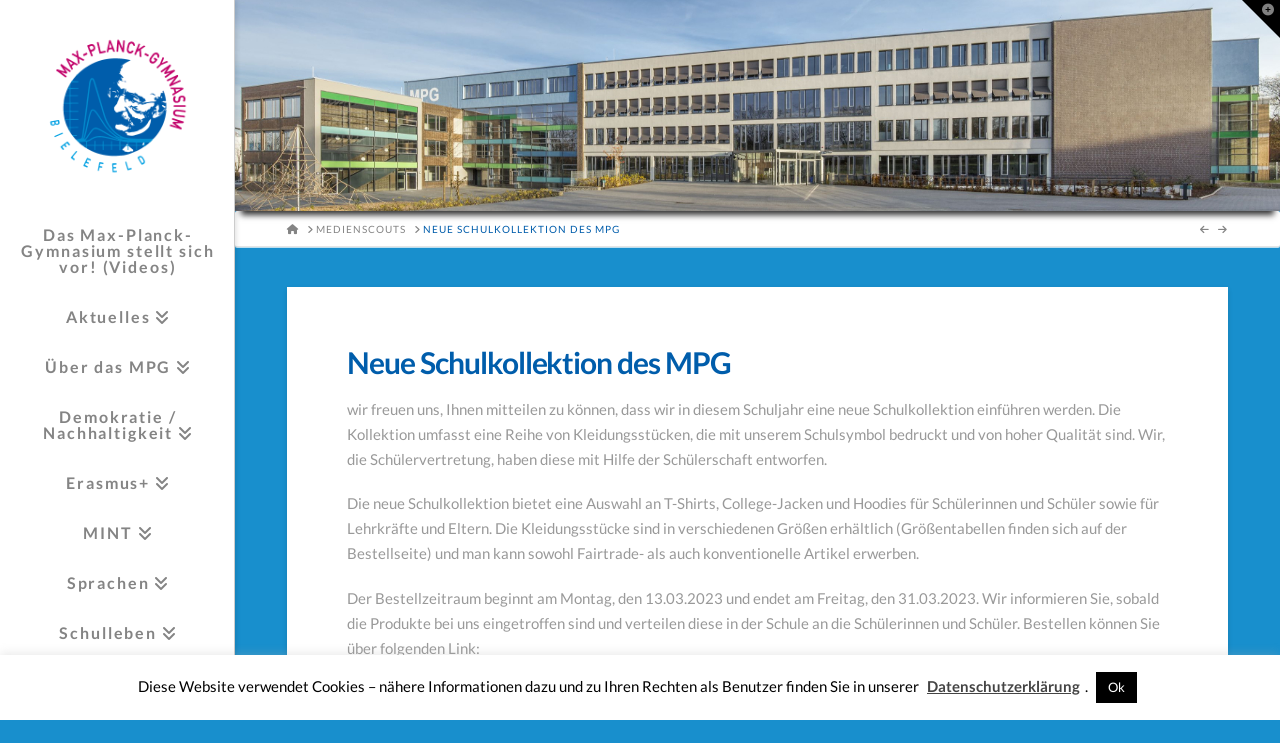

--- FILE ---
content_type: text/html; charset=UTF-8
request_url: https://www.mpg-bielefeld.de/blog/2023/03/12/neue-schulkollektion-des-mpg/
body_size: 19747
content:

<!DOCTYPE html>
<html class="no-js" lang="de-DE">
<head>
<meta charset="UTF-8">
<meta name="viewport" content="width=device-width, initial-scale=1.0">
<link rel="pingback" href="https://www.mpg-bielefeld.de/xmlrpc.php">
<title>Neue Schulkollektion des MPG | Max-Planck-Gymnasium Bielefeld</title>
<meta name='robots' content='max-image-preview:large' />
<link rel='dns-prefetch' href='//cdn.jsdelivr.net' />
<link rel="alternate" type="application/rss+xml" title="Max-Planck-Gymnasium Bielefeld &raquo; Feed" href="https://www.mpg-bielefeld.de/feed/" />
<link rel="alternate" type="application/rss+xml" title="Max-Planck-Gymnasium Bielefeld &raquo; Kommentar-Feed" href="https://www.mpg-bielefeld.de/comments/feed/" />
<script type="text/javascript">
/* <![CDATA[ */
window._wpemojiSettings = {"baseUrl":"https:\/\/s.w.org\/images\/core\/emoji\/15.0.3\/72x72\/","ext":".png","svgUrl":"https:\/\/s.w.org\/images\/core\/emoji\/15.0.3\/svg\/","svgExt":".svg","source":{"concatemoji":"https:\/\/www.mpg-bielefeld.de\/wp-includes\/js\/wp-emoji-release.min.js?ver=6.6.2"}};
/*! This file is auto-generated */
!function(i,n){var o,s,e;function c(e){try{var t={supportTests:e,timestamp:(new Date).valueOf()};sessionStorage.setItem(o,JSON.stringify(t))}catch(e){}}function p(e,t,n){e.clearRect(0,0,e.canvas.width,e.canvas.height),e.fillText(t,0,0);var t=new Uint32Array(e.getImageData(0,0,e.canvas.width,e.canvas.height).data),r=(e.clearRect(0,0,e.canvas.width,e.canvas.height),e.fillText(n,0,0),new Uint32Array(e.getImageData(0,0,e.canvas.width,e.canvas.height).data));return t.every(function(e,t){return e===r[t]})}function u(e,t,n){switch(t){case"flag":return n(e,"\ud83c\udff3\ufe0f\u200d\u26a7\ufe0f","\ud83c\udff3\ufe0f\u200b\u26a7\ufe0f")?!1:!n(e,"\ud83c\uddfa\ud83c\uddf3","\ud83c\uddfa\u200b\ud83c\uddf3")&&!n(e,"\ud83c\udff4\udb40\udc67\udb40\udc62\udb40\udc65\udb40\udc6e\udb40\udc67\udb40\udc7f","\ud83c\udff4\u200b\udb40\udc67\u200b\udb40\udc62\u200b\udb40\udc65\u200b\udb40\udc6e\u200b\udb40\udc67\u200b\udb40\udc7f");case"emoji":return!n(e,"\ud83d\udc26\u200d\u2b1b","\ud83d\udc26\u200b\u2b1b")}return!1}function f(e,t,n){var r="undefined"!=typeof WorkerGlobalScope&&self instanceof WorkerGlobalScope?new OffscreenCanvas(300,150):i.createElement("canvas"),a=r.getContext("2d",{willReadFrequently:!0}),o=(a.textBaseline="top",a.font="600 32px Arial",{});return e.forEach(function(e){o[e]=t(a,e,n)}),o}function t(e){var t=i.createElement("script");t.src=e,t.defer=!0,i.head.appendChild(t)}"undefined"!=typeof Promise&&(o="wpEmojiSettingsSupports",s=["flag","emoji"],n.supports={everything:!0,everythingExceptFlag:!0},e=new Promise(function(e){i.addEventListener("DOMContentLoaded",e,{once:!0})}),new Promise(function(t){var n=function(){try{var e=JSON.parse(sessionStorage.getItem(o));if("object"==typeof e&&"number"==typeof e.timestamp&&(new Date).valueOf()<e.timestamp+604800&&"object"==typeof e.supportTests)return e.supportTests}catch(e){}return null}();if(!n){if("undefined"!=typeof Worker&&"undefined"!=typeof OffscreenCanvas&&"undefined"!=typeof URL&&URL.createObjectURL&&"undefined"!=typeof Blob)try{var e="postMessage("+f.toString()+"("+[JSON.stringify(s),u.toString(),p.toString()].join(",")+"));",r=new Blob([e],{type:"text/javascript"}),a=new Worker(URL.createObjectURL(r),{name:"wpTestEmojiSupports"});return void(a.onmessage=function(e){c(n=e.data),a.terminate(),t(n)})}catch(e){}c(n=f(s,u,p))}t(n)}).then(function(e){for(var t in e)n.supports[t]=e[t],n.supports.everything=n.supports.everything&&n.supports[t],"flag"!==t&&(n.supports.everythingExceptFlag=n.supports.everythingExceptFlag&&n.supports[t]);n.supports.everythingExceptFlag=n.supports.everythingExceptFlag&&!n.supports.flag,n.DOMReady=!1,n.readyCallback=function(){n.DOMReady=!0}}).then(function(){return e}).then(function(){var e;n.supports.everything||(n.readyCallback(),(e=n.source||{}).concatemoji?t(e.concatemoji):e.wpemoji&&e.twemoji&&(t(e.twemoji),t(e.wpemoji)))}))}((window,document),window._wpemojiSettings);
/* ]]> */
</script>
<style id='wp-emoji-styles-inline-css' type='text/css'>

	img.wp-smiley, img.emoji {
		display: inline !important;
		border: none !important;
		box-shadow: none !important;
		height: 1em !important;
		width: 1em !important;
		margin: 0 0.07em !important;
		vertical-align: -0.1em !important;
		background: none !important;
		padding: 0 !important;
	}
</style>
<link rel='stylesheet' id='wp-block-library-css' href='https://www.mpg-bielefeld.de/wp-includes/css/dist/block-library/style.min.css?ver=6.6.2' type='text/css' media='all' />
<style id='wp-block-library-theme-inline-css' type='text/css'>
.wp-block-audio :where(figcaption){color:#555;font-size:13px;text-align:center}.is-dark-theme .wp-block-audio :where(figcaption){color:#ffffffa6}.wp-block-audio{margin:0 0 1em}.wp-block-code{border:1px solid #ccc;border-radius:4px;font-family:Menlo,Consolas,monaco,monospace;padding:.8em 1em}.wp-block-embed :where(figcaption){color:#555;font-size:13px;text-align:center}.is-dark-theme .wp-block-embed :where(figcaption){color:#ffffffa6}.wp-block-embed{margin:0 0 1em}.blocks-gallery-caption{color:#555;font-size:13px;text-align:center}.is-dark-theme .blocks-gallery-caption{color:#ffffffa6}:root :where(.wp-block-image figcaption){color:#555;font-size:13px;text-align:center}.is-dark-theme :root :where(.wp-block-image figcaption){color:#ffffffa6}.wp-block-image{margin:0 0 1em}.wp-block-pullquote{border-bottom:4px solid;border-top:4px solid;color:currentColor;margin-bottom:1.75em}.wp-block-pullquote cite,.wp-block-pullquote footer,.wp-block-pullquote__citation{color:currentColor;font-size:.8125em;font-style:normal;text-transform:uppercase}.wp-block-quote{border-left:.25em solid;margin:0 0 1.75em;padding-left:1em}.wp-block-quote cite,.wp-block-quote footer{color:currentColor;font-size:.8125em;font-style:normal;position:relative}.wp-block-quote.has-text-align-right{border-left:none;border-right:.25em solid;padding-left:0;padding-right:1em}.wp-block-quote.has-text-align-center{border:none;padding-left:0}.wp-block-quote.is-large,.wp-block-quote.is-style-large,.wp-block-quote.is-style-plain{border:none}.wp-block-search .wp-block-search__label{font-weight:700}.wp-block-search__button{border:1px solid #ccc;padding:.375em .625em}:where(.wp-block-group.has-background){padding:1.25em 2.375em}.wp-block-separator.has-css-opacity{opacity:.4}.wp-block-separator{border:none;border-bottom:2px solid;margin-left:auto;margin-right:auto}.wp-block-separator.has-alpha-channel-opacity{opacity:1}.wp-block-separator:not(.is-style-wide):not(.is-style-dots){width:100px}.wp-block-separator.has-background:not(.is-style-dots){border-bottom:none;height:1px}.wp-block-separator.has-background:not(.is-style-wide):not(.is-style-dots){height:2px}.wp-block-table{margin:0 0 1em}.wp-block-table td,.wp-block-table th{word-break:normal}.wp-block-table :where(figcaption){color:#555;font-size:13px;text-align:center}.is-dark-theme .wp-block-table :where(figcaption){color:#ffffffa6}.wp-block-video :where(figcaption){color:#555;font-size:13px;text-align:center}.is-dark-theme .wp-block-video :where(figcaption){color:#ffffffa6}.wp-block-video{margin:0 0 1em}:root :where(.wp-block-template-part.has-background){margin-bottom:0;margin-top:0;padding:1.25em 2.375em}
</style>
<style id='classic-theme-styles-inline-css' type='text/css'>
/*! This file is auto-generated */
.wp-block-button__link{color:#fff;background-color:#32373c;border-radius:9999px;box-shadow:none;text-decoration:none;padding:calc(.667em + 2px) calc(1.333em + 2px);font-size:1.125em}.wp-block-file__button{background:#32373c;color:#fff;text-decoration:none}
</style>
<style id='global-styles-inline-css' type='text/css'>
:root{--wp--preset--aspect-ratio--square: 1;--wp--preset--aspect-ratio--4-3: 4/3;--wp--preset--aspect-ratio--3-4: 3/4;--wp--preset--aspect-ratio--3-2: 3/2;--wp--preset--aspect-ratio--2-3: 2/3;--wp--preset--aspect-ratio--16-9: 16/9;--wp--preset--aspect-ratio--9-16: 9/16;--wp--preset--color--black: #000000;--wp--preset--color--cyan-bluish-gray: #abb8c3;--wp--preset--color--white: #ffffff;--wp--preset--color--pale-pink: #f78da7;--wp--preset--color--vivid-red: #cf2e2e;--wp--preset--color--luminous-vivid-orange: #ff6900;--wp--preset--color--luminous-vivid-amber: #fcb900;--wp--preset--color--light-green-cyan: #7bdcb5;--wp--preset--color--vivid-green-cyan: #00d084;--wp--preset--color--pale-cyan-blue: #8ed1fc;--wp--preset--color--vivid-cyan-blue: #0693e3;--wp--preset--color--vivid-purple: #9b51e0;--wp--preset--gradient--vivid-cyan-blue-to-vivid-purple: linear-gradient(135deg,rgba(6,147,227,1) 0%,rgb(155,81,224) 100%);--wp--preset--gradient--light-green-cyan-to-vivid-green-cyan: linear-gradient(135deg,rgb(122,220,180) 0%,rgb(0,208,130) 100%);--wp--preset--gradient--luminous-vivid-amber-to-luminous-vivid-orange: linear-gradient(135deg,rgba(252,185,0,1) 0%,rgba(255,105,0,1) 100%);--wp--preset--gradient--luminous-vivid-orange-to-vivid-red: linear-gradient(135deg,rgba(255,105,0,1) 0%,rgb(207,46,46) 100%);--wp--preset--gradient--very-light-gray-to-cyan-bluish-gray: linear-gradient(135deg,rgb(238,238,238) 0%,rgb(169,184,195) 100%);--wp--preset--gradient--cool-to-warm-spectrum: linear-gradient(135deg,rgb(74,234,220) 0%,rgb(151,120,209) 20%,rgb(207,42,186) 40%,rgb(238,44,130) 60%,rgb(251,105,98) 80%,rgb(254,248,76) 100%);--wp--preset--gradient--blush-light-purple: linear-gradient(135deg,rgb(255,206,236) 0%,rgb(152,150,240) 100%);--wp--preset--gradient--blush-bordeaux: linear-gradient(135deg,rgb(254,205,165) 0%,rgb(254,45,45) 50%,rgb(107,0,62) 100%);--wp--preset--gradient--luminous-dusk: linear-gradient(135deg,rgb(255,203,112) 0%,rgb(199,81,192) 50%,rgb(65,88,208) 100%);--wp--preset--gradient--pale-ocean: linear-gradient(135deg,rgb(255,245,203) 0%,rgb(182,227,212) 50%,rgb(51,167,181) 100%);--wp--preset--gradient--electric-grass: linear-gradient(135deg,rgb(202,248,128) 0%,rgb(113,206,126) 100%);--wp--preset--gradient--midnight: linear-gradient(135deg,rgb(2,3,129) 0%,rgb(40,116,252) 100%);--wp--preset--font-size--small: 13px;--wp--preset--font-size--medium: 20px;--wp--preset--font-size--large: 36px;--wp--preset--font-size--x-large: 42px;--wp--preset--spacing--20: 0.44rem;--wp--preset--spacing--30: 0.67rem;--wp--preset--spacing--40: 1rem;--wp--preset--spacing--50: 1.5rem;--wp--preset--spacing--60: 2.25rem;--wp--preset--spacing--70: 3.38rem;--wp--preset--spacing--80: 5.06rem;--wp--preset--shadow--natural: 6px 6px 9px rgba(0, 0, 0, 0.2);--wp--preset--shadow--deep: 12px 12px 50px rgba(0, 0, 0, 0.4);--wp--preset--shadow--sharp: 6px 6px 0px rgba(0, 0, 0, 0.2);--wp--preset--shadow--outlined: 6px 6px 0px -3px rgba(255, 255, 255, 1), 6px 6px rgba(0, 0, 0, 1);--wp--preset--shadow--crisp: 6px 6px 0px rgba(0, 0, 0, 1);}:where(.is-layout-flex){gap: 0.5em;}:where(.is-layout-grid){gap: 0.5em;}body .is-layout-flex{display: flex;}.is-layout-flex{flex-wrap: wrap;align-items: center;}.is-layout-flex > :is(*, div){margin: 0;}body .is-layout-grid{display: grid;}.is-layout-grid > :is(*, div){margin: 0;}:where(.wp-block-columns.is-layout-flex){gap: 2em;}:where(.wp-block-columns.is-layout-grid){gap: 2em;}:where(.wp-block-post-template.is-layout-flex){gap: 1.25em;}:where(.wp-block-post-template.is-layout-grid){gap: 1.25em;}.has-black-color{color: var(--wp--preset--color--black) !important;}.has-cyan-bluish-gray-color{color: var(--wp--preset--color--cyan-bluish-gray) !important;}.has-white-color{color: var(--wp--preset--color--white) !important;}.has-pale-pink-color{color: var(--wp--preset--color--pale-pink) !important;}.has-vivid-red-color{color: var(--wp--preset--color--vivid-red) !important;}.has-luminous-vivid-orange-color{color: var(--wp--preset--color--luminous-vivid-orange) !important;}.has-luminous-vivid-amber-color{color: var(--wp--preset--color--luminous-vivid-amber) !important;}.has-light-green-cyan-color{color: var(--wp--preset--color--light-green-cyan) !important;}.has-vivid-green-cyan-color{color: var(--wp--preset--color--vivid-green-cyan) !important;}.has-pale-cyan-blue-color{color: var(--wp--preset--color--pale-cyan-blue) !important;}.has-vivid-cyan-blue-color{color: var(--wp--preset--color--vivid-cyan-blue) !important;}.has-vivid-purple-color{color: var(--wp--preset--color--vivid-purple) !important;}.has-black-background-color{background-color: var(--wp--preset--color--black) !important;}.has-cyan-bluish-gray-background-color{background-color: var(--wp--preset--color--cyan-bluish-gray) !important;}.has-white-background-color{background-color: var(--wp--preset--color--white) !important;}.has-pale-pink-background-color{background-color: var(--wp--preset--color--pale-pink) !important;}.has-vivid-red-background-color{background-color: var(--wp--preset--color--vivid-red) !important;}.has-luminous-vivid-orange-background-color{background-color: var(--wp--preset--color--luminous-vivid-orange) !important;}.has-luminous-vivid-amber-background-color{background-color: var(--wp--preset--color--luminous-vivid-amber) !important;}.has-light-green-cyan-background-color{background-color: var(--wp--preset--color--light-green-cyan) !important;}.has-vivid-green-cyan-background-color{background-color: var(--wp--preset--color--vivid-green-cyan) !important;}.has-pale-cyan-blue-background-color{background-color: var(--wp--preset--color--pale-cyan-blue) !important;}.has-vivid-cyan-blue-background-color{background-color: var(--wp--preset--color--vivid-cyan-blue) !important;}.has-vivid-purple-background-color{background-color: var(--wp--preset--color--vivid-purple) !important;}.has-black-border-color{border-color: var(--wp--preset--color--black) !important;}.has-cyan-bluish-gray-border-color{border-color: var(--wp--preset--color--cyan-bluish-gray) !important;}.has-white-border-color{border-color: var(--wp--preset--color--white) !important;}.has-pale-pink-border-color{border-color: var(--wp--preset--color--pale-pink) !important;}.has-vivid-red-border-color{border-color: var(--wp--preset--color--vivid-red) !important;}.has-luminous-vivid-orange-border-color{border-color: var(--wp--preset--color--luminous-vivid-orange) !important;}.has-luminous-vivid-amber-border-color{border-color: var(--wp--preset--color--luminous-vivid-amber) !important;}.has-light-green-cyan-border-color{border-color: var(--wp--preset--color--light-green-cyan) !important;}.has-vivid-green-cyan-border-color{border-color: var(--wp--preset--color--vivid-green-cyan) !important;}.has-pale-cyan-blue-border-color{border-color: var(--wp--preset--color--pale-cyan-blue) !important;}.has-vivid-cyan-blue-border-color{border-color: var(--wp--preset--color--vivid-cyan-blue) !important;}.has-vivid-purple-border-color{border-color: var(--wp--preset--color--vivid-purple) !important;}.has-vivid-cyan-blue-to-vivid-purple-gradient-background{background: var(--wp--preset--gradient--vivid-cyan-blue-to-vivid-purple) !important;}.has-light-green-cyan-to-vivid-green-cyan-gradient-background{background: var(--wp--preset--gradient--light-green-cyan-to-vivid-green-cyan) !important;}.has-luminous-vivid-amber-to-luminous-vivid-orange-gradient-background{background: var(--wp--preset--gradient--luminous-vivid-amber-to-luminous-vivid-orange) !important;}.has-luminous-vivid-orange-to-vivid-red-gradient-background{background: var(--wp--preset--gradient--luminous-vivid-orange-to-vivid-red) !important;}.has-very-light-gray-to-cyan-bluish-gray-gradient-background{background: var(--wp--preset--gradient--very-light-gray-to-cyan-bluish-gray) !important;}.has-cool-to-warm-spectrum-gradient-background{background: var(--wp--preset--gradient--cool-to-warm-spectrum) !important;}.has-blush-light-purple-gradient-background{background: var(--wp--preset--gradient--blush-light-purple) !important;}.has-blush-bordeaux-gradient-background{background: var(--wp--preset--gradient--blush-bordeaux) !important;}.has-luminous-dusk-gradient-background{background: var(--wp--preset--gradient--luminous-dusk) !important;}.has-pale-ocean-gradient-background{background: var(--wp--preset--gradient--pale-ocean) !important;}.has-electric-grass-gradient-background{background: var(--wp--preset--gradient--electric-grass) !important;}.has-midnight-gradient-background{background: var(--wp--preset--gradient--midnight) !important;}.has-small-font-size{font-size: var(--wp--preset--font-size--small) !important;}.has-medium-font-size{font-size: var(--wp--preset--font-size--medium) !important;}.has-large-font-size{font-size: var(--wp--preset--font-size--large) !important;}.has-x-large-font-size{font-size: var(--wp--preset--font-size--x-large) !important;}
:where(.wp-block-post-template.is-layout-flex){gap: 1.25em;}:where(.wp-block-post-template.is-layout-grid){gap: 1.25em;}
:where(.wp-block-columns.is-layout-flex){gap: 2em;}:where(.wp-block-columns.is-layout-grid){gap: 2em;}
:root :where(.wp-block-pullquote){font-size: 1.5em;line-height: 1.6;}
</style>
<link rel='stylesheet' id='cookie-law-info-css' href='https://www.mpg-bielefeld.de/wp-content/plugins/cookie-law-info/legacy/public/css/cookie-law-info-public.css?ver=3.0.8' type='text/css' media='all' />
<link rel='stylesheet' id='cookie-law-info-gdpr-css' href='https://www.mpg-bielefeld.de/wp-content/plugins/cookie-law-info/legacy/public/css/cookie-law-info-gdpr.css?ver=3.0.8' type='text/css' media='all' />
<link rel='stylesheet' id='wpdm-font-awesome-css' href='https://www.mpg-bielefeld.de/wp-content/plugins/download-manager/assets/fontawesome/css/all.min.css?ver=6.6.2' type='text/css' media='all' />
<link rel='stylesheet' id='wpdm-front-bootstrap-css' href='https://www.mpg-bielefeld.de/wp-content/plugins/download-manager/assets/bootstrap/css/bootstrap.min.css?ver=6.6.2' type='text/css' media='all' />
<link rel='stylesheet' id='wpdm-front-css' href='https://www.mpg-bielefeld.de/wp-content/plugins/download-manager/assets/css/front.css?ver=6.6.2' type='text/css' media='all' />
<link rel='stylesheet' id='x-stack-css' href='https://www.mpg-bielefeld.de/wp-content/themes/x/framework/dist/css/site/stacks/integrity-light.css?ver=10.1.10' type='text/css' media='all' />
<link rel='stylesheet' id='x-child-css' href='https://www.mpg-bielefeld.de/wp-content/themes/x-child/style.css?ver=10.1.10' type='text/css' media='all' />
<link rel='stylesheet' id='ics-calendar-css' href='https://www.mpg-bielefeld.de/wp-content/plugins/ics-calendar/assets/style.min.css?ver=10.10.0' type='text/css' media='all' />
<style id='cs-inline-css' type='text/css'>
@media (min-width:1200px){.x-hide-xl{display:none !important;}}@media (min-width:979px) and (max-width:1199px){.x-hide-lg{display:none !important;}}@media (min-width:767px) and (max-width:978px){.x-hide-md{display:none !important;}}@media (min-width:480px) and (max-width:766px){.x-hide-sm{display:none !important;}}@media (max-width:479px){.x-hide-xs{display:none !important;}} a,h1 a:hover,h2 a:hover,h3 a:hover,h4 a:hover,h5 a:hover,h6 a:hover,.x-breadcrumb-wrap a:hover,.widget ul li a:hover,.widget ol li a:hover,.widget.widget_text ul li a,.widget.widget_text ol li a,.widget_nav_menu .current-menu-item > a,.x-accordion-heading .x-accordion-toggle:hover,.x-comment-author a:hover,.x-comment-time:hover,.x-recent-posts a:hover .h-recent-posts{color:#005dab;}a:hover,.widget.widget_text ul li a:hover,.widget.widget_text ol li a:hover,.x-twitter-widget ul li a:hover{color:#038dcf;}.rev_slider_wrapper,a.x-img-thumbnail:hover,.x-slider-container.below,.page-template-template-blank-3-php .x-slider-container.above,.page-template-template-blank-6-php .x-slider-container.above{border-color:#005dab;}.entry-thumb:before,.x-pagination span.current,.woocommerce-pagination span[aria-current],.flex-direction-nav a,.flex-control-nav a:hover,.flex-control-nav a.flex-active,.mejs-time-current,.x-dropcap,.x-skill-bar .bar,.x-pricing-column.featured h2,.h-comments-title small,.x-entry-share .x-share:hover,.x-highlight,.x-recent-posts .x-recent-posts-img:after{background-color:#005dab;}.x-nav-tabs > .active > a,.x-nav-tabs > .active > a:hover{box-shadow:inset 0 3px 0 0 #005dab;}.x-main{width:calc(80% - 2.463055%);}.x-sidebar{width:calc(100% - 2.463055% - 80%);}.x-comment-author,.x-comment-time,.comment-form-author label,.comment-form-email label,.comment-form-url label,.comment-form-rating label,.comment-form-comment label,.widget_calendar #wp-calendar caption,.widget.widget_rss li .rsswidget{font-family:"Lato",sans-serif;font-weight:700;}.p-landmark-sub,.p-meta,input,button,select,textarea{font-family:"Lato",sans-serif;}.widget ul li a,.widget ol li a,.x-comment-time{color:#999999;}.widget_text ol li a,.widget_text ul li a{color:#005dab;}.widget_text ol li a:hover,.widget_text ul li a:hover{color:#038dcf;}.comment-form-author label,.comment-form-email label,.comment-form-url label,.comment-form-rating label,.comment-form-comment label,.widget_calendar #wp-calendar th,.p-landmark-sub strong,.widget_tag_cloud .tagcloud a:hover,.widget_tag_cloud .tagcloud a:active,.entry-footer a:hover,.entry-footer a:active,.x-breadcrumbs .current,.x-comment-author,.x-comment-author a{color:#005dab;}.widget_calendar #wp-calendar th{border-color:#005dab;}.h-feature-headline span i{background-color:#005dab;}@media (max-width:978.98px){}html{font-size:15px;}@media (min-width:480px){html{font-size:15px;}}@media (min-width:767px){html{font-size:15px;}}@media (min-width:979px){html{font-size:15px;}}@media (min-width:1200px){html{font-size:15px;}}body{font-style:normal;font-weight:400;color:#999999;background-color:#188fcd;}.w-b{font-weight:400 !important;}h1,h2,h3,h4,h5,h6,.h1,.h2,.h3,.h4,.h5,.h6{font-family:"Lato",sans-serif;font-style:normal;font-weight:700;}h1,.h1{letter-spacing:-0.035em;}h2,.h2{letter-spacing:-0.035em;}h3,.h3{letter-spacing:-0.035em;}h4,.h4{letter-spacing:-0.035em;}h5,.h5{letter-spacing:-0.035em;}h6,.h6{letter-spacing:-0.035em;}.w-h{font-weight:700 !important;}.x-container.width{width:90%;}.x-container.max{max-width:1240px;}.x-bar-content.x-container.width{flex-basis:90%;}.x-main.full{float:none;display:block;width:auto;}@media (max-width:978.98px){.x-main.full,.x-main.left,.x-main.right,.x-sidebar.left,.x-sidebar.right{float:none;display:block;width:auto !important;}}.entry-header,.entry-content{font-size:1rem;}body,input,button,select,textarea{font-family:"Lato",sans-serif;}h1,h2,h3,h4,h5,h6,.h1,.h2,.h3,.h4,.h5,.h6,h1 a,h2 a,h3 a,h4 a,h5 a,h6 a,.h1 a,.h2 a,.h3 a,.h4 a,.h5 a,.h6 a,blockquote{color:#005dab;}.cfc-h-tx{color:#005dab !important;}.cfc-h-bd{border-color:#005dab !important;}.cfc-h-bg{background-color:#005dab !important;}.cfc-b-tx{color:#999999 !important;}.cfc-b-bd{border-color:#999999 !important;}.cfc-b-bg{background-color:#999999 !important;}.x-btn,.button,[type="submit"]{color:#ffffff;border-color:#508dcc;background-color:#508dcc;margin-bottom:0.25em;text-shadow:0 0.075em 0.075em rgba(0,0,0,0.5);box-shadow:0 0.25em 0 0 #355da8,0 4px 9px rgba(0,0,0,0.75);border-radius:0.25em;}.x-btn:hover,.button:hover,[type="submit"]:hover{color:#ffffff;border-color:#355da8;background-color:#1a73cc;margin-bottom:0.25em;text-shadow:0 0.075em 0.075em rgba(0,0,0,0.5);box-shadow:0 0.25em 0 0 #174aa8,0 4px 9px rgba(0,0,0,0.75);}.x-btn.x-btn-real,.x-btn.x-btn-real:hover{margin-bottom:0.25em;text-shadow:0 0.075em 0.075em rgba(0,0,0,0.65);}.x-btn.x-btn-real{box-shadow:0 0.25em 0 0 #355da8,0 4px 9px rgba(0,0,0,0.75);}.x-btn.x-btn-real:hover{box-shadow:0 0.25em 0 0 #174aa8,0 4px 9px rgba(0,0,0,0.75);}.x-btn.x-btn-flat,.x-btn.x-btn-flat:hover{margin-bottom:0;text-shadow:0 0.075em 0.075em rgba(0,0,0,0.65);box-shadow:none;}.x-btn.x-btn-transparent,.x-btn.x-btn-transparent:hover{margin-bottom:0;border-width:3px;text-shadow:none;text-transform:uppercase;background-color:transparent;box-shadow:none;}.x-topbar .p-info a:hover,.x-widgetbar .widget ul li a:hover{color:#005dab;}.x-topbar .p-info,.x-topbar .p-info a,.x-navbar .desktop .x-nav > li > a,.x-navbar .desktop .sub-menu a,.x-navbar .mobile .x-nav li > a,.x-breadcrumb-wrap a,.x-breadcrumbs .delimiter{color:#848484;}.x-navbar .desktop .x-nav > li > a:hover,.x-navbar .desktop .x-nav > .x-active > a,.x-navbar .desktop .x-nav > .current-menu-item > a,.x-navbar .desktop .sub-menu a:hover,.x-navbar .desktop .sub-menu .x-active > a,.x-navbar .desktop .sub-menu .current-menu-item > a,.x-navbar .desktop .x-nav .x-megamenu > .sub-menu > li > a,.x-navbar .mobile .x-nav li > a:hover,.x-navbar .mobile .x-nav .x-active > a,.x-navbar .mobile .x-nav .current-menu-item > a{color:#272727;}.x-navbar .desktop .x-nav > li > a{padding-top:calc((50px - 16px) / 2);padding-bottom:calc((50px - 16px) / 2);padding-left:7%;padding-right:7%;}.desktop .x-megamenu > .sub-menu{width:calc(879px - 235px);}.x-navbar .desktop .x-nav > li > a:hover,.x-navbar .desktop .x-nav > .x-active > a,.x-navbar .desktop .x-nav > .current-menu-item > a{box-shadow:inset 8px 0 0 0 #005dab;}.x-widgetbar{left:235px;}.x-navbar .desktop .x-nav > li ul{top:calc(150px - 15px);}@media (max-width:979px){}body.x-navbar-fixed-left-active{padding-left:235px;}.x-btn-widgetbar{border-top-color:#000000;border-right-color:#000000;}.x-btn-widgetbar:hover{border-top-color:#444444;border-right-color:#444444;}.x-navbar{width:235px;}.x-navbar-inner{min-height:150px;}.x-brand{margin-top:30px;font-family:"Lato",sans-serif;font-size:42px;font-style:normal;font-weight:700;letter-spacing:-0.035em;color:#272727;}.x-brand:hover,.x-brand:focus{color:#272727;}.x-brand img{width:calc(300px / 2);}.x-navbar .x-nav-wrap .x-nav > li > a{font-family:"Lato",sans-serif;font-style:normal;font-weight:700;letter-spacing:0.116em;}.x-navbar .desktop .x-nav > li > a{font-size:16px;}.x-navbar .desktop .x-nav > li > a > span{margin-right:-0.116em;}.x-btn-navbar{margin-top:50px;}.x-btn-navbar,.x-btn-navbar.collapsed{font-size:24px;}@media (max-width:979px){body.x-navbar-fixed-left-active,body.x-navbar-fixed-right-active{padding:0;}.x-navbar{width:auto;}.x-navbar .x-navbar-inner > .x-container.width{width:90%;}.x-brand{margin-top:0px;}.x-widgetbar{left:0;right:0;}}.bg .mejs-container,.x-video .mejs-container{position:unset !important;} @font-face{font-family:'FontAwesomePro';font-style:normal;font-weight:900;font-display:block;src:url('https://www.mpg-bielefeld.de/wp-content/plugins/cornerstone/assets/fonts/fa-solid-900.woff2?ver=6.5.2') format('woff2'),url('https://www.mpg-bielefeld.de/wp-content/plugins/cornerstone/assets/fonts/fa-solid-900.ttf?ver=6.5.2') format('truetype');}[data-x-fa-pro-icon]{font-family:"FontAwesomePro" !important;}[data-x-fa-pro-icon]:before{content:attr(data-x-fa-pro-icon);}[data-x-icon],[data-x-icon-o],[data-x-icon-l],[data-x-icon-s],[data-x-icon-b],[data-x-icon-sr],[data-x-icon-ss],[data-x-icon-sl],[data-x-fa-pro-icon],[class*="cs-fa-"]{display:inline-flex;font-style:normal;font-weight:400;text-decoration:inherit;text-rendering:auto;-webkit-font-smoothing:antialiased;-moz-osx-font-smoothing:grayscale;}[data-x-icon].left,[data-x-icon-o].left,[data-x-icon-l].left,[data-x-icon-s].left,[data-x-icon-b].left,[data-x-icon-sr].left,[data-x-icon-ss].left,[data-x-icon-sl].left,[data-x-fa-pro-icon].left,[class*="cs-fa-"].left{margin-right:0.5em;}[data-x-icon].right,[data-x-icon-o].right,[data-x-icon-l].right,[data-x-icon-s].right,[data-x-icon-b].right,[data-x-icon-sr].right,[data-x-icon-ss].right,[data-x-icon-sl].right,[data-x-fa-pro-icon].right,[class*="cs-fa-"].right{margin-left:0.5em;}[data-x-icon]:before,[data-x-icon-o]:before,[data-x-icon-l]:before,[data-x-icon-s]:before,[data-x-icon-b]:before,[data-x-icon-sr]:before,[data-x-icon-ss]:before,[data-x-icon-sl]:before,[data-x-fa-pro-icon]:before,[class*="cs-fa-"]:before{line-height:1;}@font-face{font-family:'FontAwesome';font-style:normal;font-weight:900;font-display:block;src:url('https://www.mpg-bielefeld.de/wp-content/plugins/cornerstone/assets/fonts/fa-solid-900.woff2?ver=6.5.2') format('woff2'),url('https://www.mpg-bielefeld.de/wp-content/plugins/cornerstone/assets/fonts/fa-solid-900.ttf?ver=6.5.2') format('truetype');}[data-x-icon],[data-x-icon-s],[data-x-icon][class*="cs-fa-"]{font-family:"FontAwesome" !important;font-weight:900;}[data-x-icon]:before,[data-x-icon][class*="cs-fa-"]:before{content:attr(data-x-icon);}[data-x-icon-s]:before{content:attr(data-x-icon-s);}@font-face{font-family:'FontAwesomeRegular';font-style:normal;font-weight:400;font-display:block;src:url('https://www.mpg-bielefeld.de/wp-content/plugins/cornerstone/assets/fonts/fa-regular-400.woff2?ver=6.5.2') format('woff2'),url('https://www.mpg-bielefeld.de/wp-content/plugins/cornerstone/assets/fonts/fa-regular-400.ttf?ver=6.5.2') format('truetype');}@font-face{font-family:'FontAwesomePro';font-style:normal;font-weight:400;font-display:block;src:url('https://www.mpg-bielefeld.de/wp-content/plugins/cornerstone/assets/fonts/fa-regular-400.woff2?ver=6.5.2') format('woff2'),url('https://www.mpg-bielefeld.de/wp-content/plugins/cornerstone/assets/fonts/fa-regular-400.ttf?ver=6.5.2') format('truetype');}[data-x-icon-o]{font-family:"FontAwesomeRegular" !important;}[data-x-icon-o]:before{content:attr(data-x-icon-o);}@font-face{font-family:'FontAwesomeLight';font-style:normal;font-weight:300;font-display:block;src:url('https://www.mpg-bielefeld.de/wp-content/plugins/cornerstone/assets/fonts/fa-light-300.woff2?ver=6.5.2') format('woff2'),url('https://www.mpg-bielefeld.de/wp-content/plugins/cornerstone/assets/fonts/fa-light-300.ttf?ver=6.5.2') format('truetype');}@font-face{font-family:'FontAwesomePro';font-style:normal;font-weight:300;font-display:block;src:url('https://www.mpg-bielefeld.de/wp-content/plugins/cornerstone/assets/fonts/fa-light-300.woff2?ver=6.5.2') format('woff2'),url('https://www.mpg-bielefeld.de/wp-content/plugins/cornerstone/assets/fonts/fa-light-300.ttf?ver=6.5.2') format('truetype');}[data-x-icon-l]{font-family:"FontAwesomeLight" !important;font-weight:300;}[data-x-icon-l]:before{content:attr(data-x-icon-l);}@font-face{font-family:'FontAwesomeBrands';font-style:normal;font-weight:normal;font-display:block;src:url('https://www.mpg-bielefeld.de/wp-content/plugins/cornerstone/assets/fonts/fa-brands-400.woff2?ver=6.5.2') format('woff2'),url('https://www.mpg-bielefeld.de/wp-content/plugins/cornerstone/assets/fonts/fa-brands-400.ttf?ver=6.5.2') format('truetype');}[data-x-icon-b]{font-family:"FontAwesomeBrands" !important;}[data-x-icon-b]:before{content:attr(data-x-icon-b);}.widget.widget_rss li .rsswidget:before{content:"\f35d";padding-right:0.4em;font-family:"FontAwesome";}.x-breadcrumb-wrap{background-color:#ffffff;}.screen-reader-response{display:none;}.wpcf7-form .screen-reader-response{padding:10px;border-left:5px solid #f6dca7;color:#c09853;background-color:#fcf8e3;}@media (max-width:1200px){.page-id-55 .entry-content > p{position:relative;padding-bottom:75%;height:0;overflow:hidden;}.page-id-55 .entry-content > p iframe{position:absolute;top:0;left:0;width:100%;height:100%;}}.single-post .entry-featured{display:none;}.x-recent-posts .no-post-thumbnail .x-recent-posts-img{display:none;}.x-breadcrumb-wrap{max-width:1240px;margin:0 auto;border-radius:2px;}
</style>
<script type="text/javascript" src="https://www.mpg-bielefeld.de/wp-includes/js/jquery/jquery.min.js?ver=3.7.1" id="jquery-core-js"></script>
<script type="text/javascript" src="https://www.mpg-bielefeld.de/wp-includes/js/jquery/jquery-migrate.min.js?ver=3.4.1" id="jquery-migrate-js"></script>
<script type="text/javascript" id="cookie-law-info-js-extra">
/* <![CDATA[ */
var Cli_Data = {"nn_cookie_ids":[],"cookielist":[],"non_necessary_cookies":[],"ccpaEnabled":"","ccpaRegionBased":"","ccpaBarEnabled":"","strictlyEnabled":["necessary","obligatoire"],"ccpaType":"gdpr","js_blocking":"","custom_integration":"","triggerDomRefresh":"","secure_cookies":""};
var cli_cookiebar_settings = {"animate_speed_hide":"500","animate_speed_show":"500","background":"#FFF","border":"#b1a6a6c2","border_on":"","button_1_button_colour":"#000","button_1_button_hover":"#000000","button_1_link_colour":"#fff","button_1_as_button":"1","button_1_new_win":"","button_2_button_colour":"#333","button_2_button_hover":"#292929","button_2_link_colour":"#444","button_2_as_button":"","button_2_hidebar":"1","button_3_button_colour":"#000","button_3_button_hover":"#000000","button_3_link_colour":"#fff","button_3_as_button":"1","button_3_new_win":"","button_4_button_colour":"#000","button_4_button_hover":"#000000","button_4_link_colour":"#62a329","button_4_as_button":"","button_7_button_colour":"#61a229","button_7_button_hover":"#4e8221","button_7_link_colour":"#fff","button_7_as_button":"1","button_7_new_win":"","font_family":"inherit","header_fix":"","notify_animate_hide":"1","notify_animate_show":"","notify_div_id":"#cookie-law-info-bar","notify_position_horizontal":"right","notify_position_vertical":"bottom","scroll_close":"","scroll_close_reload":"","accept_close_reload":"","reject_close_reload":"","showagain_tab":"","showagain_background":"#fff","showagain_border":"#000","showagain_div_id":"#cookie-law-info-again","showagain_x_position":"100px","text":"#000","show_once_yn":"","show_once":"10000","logging_on":"","as_popup":"","popup_overlay":"1","bar_heading_text":"","cookie_bar_as":"banner","popup_showagain_position":"bottom-right","widget_position":"left"};
var log_object = {"ajax_url":"https:\/\/www.mpg-bielefeld.de\/wp-admin\/admin-ajax.php"};
/* ]]> */
</script>
<script type="text/javascript" src="https://www.mpg-bielefeld.de/wp-content/plugins/cookie-law-info/legacy/public/js/cookie-law-info-public.js?ver=3.0.8" id="cookie-law-info-js"></script>
<script type="text/javascript" src="https://www.mpg-bielefeld.de/wp-content/plugins/download-manager/assets/bootstrap/js/popper.min.js?ver=6.6.2" id="wpdm-poper-js"></script>
<script type="text/javascript" src="https://www.mpg-bielefeld.de/wp-content/plugins/download-manager/assets/bootstrap/js/bootstrap.min.js?ver=6.6.2" id="wpdm-front-bootstrap-js"></script>
<script type="text/javascript" id="wpdm-frontjs-js-extra">
/* <![CDATA[ */
var wpdm_url = {"home":"https:\/\/www.mpg-bielefeld.de\/","site":"https:\/\/www.mpg-bielefeld.de\/","ajax":"https:\/\/www.mpg-bielefeld.de\/wp-admin\/admin-ajax.php"};
var wpdm_js = {"spinner":"<i class=\"fas fa-sun fa-spin\"><\/i>"};
/* ]]> */
</script>
<script type="text/javascript" src="https://www.mpg-bielefeld.de/wp-content/plugins/download-manager/assets/js/front.js?ver=3.2.71" id="wpdm-frontjs-js"></script>
<script type="text/javascript" src="https://www.mpg-bielefeld.de/wp-content/plugins/revslider/public/assets/js/rbtools.min.js?ver=6.6.11" async id="tp-tools-js"></script>
<script type="text/javascript" src="https://www.mpg-bielefeld.de/wp-content/plugins/revslider/public/assets/js/rs6.min.js?ver=6.6.11" async id="revmin-js"></script>
<link rel="https://api.w.org/" href="https://www.mpg-bielefeld.de/wp-json/" /><link rel="alternate" title="JSON" type="application/json" href="https://www.mpg-bielefeld.de/wp-json/wp/v2/posts/12809" /><link rel="canonical" href="https://www.mpg-bielefeld.de/blog/2023/03/12/neue-schulkollektion-des-mpg/" />
<link rel='shortlink' href='https://www.mpg-bielefeld.de/?p=12809' />
<link rel="alternate" title="oEmbed (JSON)" type="application/json+oembed" href="https://www.mpg-bielefeld.de/wp-json/oembed/1.0/embed?url=https%3A%2F%2Fwww.mpg-bielefeld.de%2Fblog%2F2023%2F03%2F12%2Fneue-schulkollektion-des-mpg%2F" />
<link rel="alternate" title="oEmbed (XML)" type="text/xml+oembed" href="https://www.mpg-bielefeld.de/wp-json/oembed/1.0/embed?url=https%3A%2F%2Fwww.mpg-bielefeld.de%2Fblog%2F2023%2F03%2F12%2Fneue-schulkollektion-des-mpg%2F&#038;format=xml" />
<meta name="generator" content="Powered by Slider Revolution 6.6.11 - responsive, Mobile-Friendly Slider Plugin for WordPress with comfortable drag and drop interface." />
<link rel="icon" href="https://www.mpg-bielefeld.de/wp-content/uploads/2015/02/cropped-LOGO_KL_100-32x32.png" sizes="32x32" />
<link rel="icon" href="https://www.mpg-bielefeld.de/wp-content/uploads/2015/02/cropped-LOGO_KL_100-192x192.png" sizes="192x192" />
<link rel="apple-touch-icon" href="https://www.mpg-bielefeld.de/wp-content/uploads/2015/02/cropped-LOGO_KL_100-180x180.png" />
<meta name="msapplication-TileImage" content="https://www.mpg-bielefeld.de/wp-content/uploads/2015/02/cropped-LOGO_KL_100-270x270.png" />
<script>function setREVStartSize(e){
			//window.requestAnimationFrame(function() {
				window.RSIW = window.RSIW===undefined ? window.innerWidth : window.RSIW;
				window.RSIH = window.RSIH===undefined ? window.innerHeight : window.RSIH;
				try {
					var pw = document.getElementById(e.c).parentNode.offsetWidth,
						newh;
					pw = pw===0 || isNaN(pw) || (e.l=="fullwidth" || e.layout=="fullwidth") ? window.RSIW : pw;
					e.tabw = e.tabw===undefined ? 0 : parseInt(e.tabw);
					e.thumbw = e.thumbw===undefined ? 0 : parseInt(e.thumbw);
					e.tabh = e.tabh===undefined ? 0 : parseInt(e.tabh);
					e.thumbh = e.thumbh===undefined ? 0 : parseInt(e.thumbh);
					e.tabhide = e.tabhide===undefined ? 0 : parseInt(e.tabhide);
					e.thumbhide = e.thumbhide===undefined ? 0 : parseInt(e.thumbhide);
					e.mh = e.mh===undefined || e.mh=="" || e.mh==="auto" ? 0 : parseInt(e.mh,0);
					if(e.layout==="fullscreen" || e.l==="fullscreen")
						newh = Math.max(e.mh,window.RSIH);
					else{
						e.gw = Array.isArray(e.gw) ? e.gw : [e.gw];
						for (var i in e.rl) if (e.gw[i]===undefined || e.gw[i]===0) e.gw[i] = e.gw[i-1];
						e.gh = e.el===undefined || e.el==="" || (Array.isArray(e.el) && e.el.length==0)? e.gh : e.el;
						e.gh = Array.isArray(e.gh) ? e.gh : [e.gh];
						for (var i in e.rl) if (e.gh[i]===undefined || e.gh[i]===0) e.gh[i] = e.gh[i-1];
											
						var nl = new Array(e.rl.length),
							ix = 0,
							sl;
						e.tabw = e.tabhide>=pw ? 0 : e.tabw;
						e.thumbw = e.thumbhide>=pw ? 0 : e.thumbw;
						e.tabh = e.tabhide>=pw ? 0 : e.tabh;
						e.thumbh = e.thumbhide>=pw ? 0 : e.thumbh;
						for (var i in e.rl) nl[i] = e.rl[i]<window.RSIW ? 0 : e.rl[i];
						sl = nl[0];
						for (var i in nl) if (sl>nl[i] && nl[i]>0) { sl = nl[i]; ix=i;}
						var m = pw>(e.gw[ix]+e.tabw+e.thumbw) ? 1 : (pw-(e.tabw+e.thumbw)) / (e.gw[ix]);
						newh =  (e.gh[ix] * m) + (e.tabh + e.thumbh);
					}
					var el = document.getElementById(e.c);
					if (el!==null && el) el.style.height = newh+"px";
					el = document.getElementById(e.c+"_wrapper");
					if (el!==null && el) {
						el.style.height = newh+"px";
						el.style.display = "block";
					}
				} catch(e){
					console.log("Failure at Presize of Slider:" + e)
				}
			//});
		  };</script>
		<style type="text/css" id="wp-custom-css">
			.x-text {
  color: #888888 !important;
}

.x-colophon {
background-color: white;
}


.ics-calendar-date {
	font-size: medium;
}		</style>
		<meta name="generator" content="WordPress Download Manager 3.2.71" />
<link rel="stylesheet" href="//www.mpg-bielefeld.de/wp-content/uploads/sgf-css/font-de479d1cb592e750aa0aa37376c75c30.css" type="text/css" media="all" crossorigin="anonymous" data-x-google-fonts/>                <style>
        /* WPDM Link Template Styles */        </style>
                <style>

            :root {
                --color-primary: #4a8eff;
                --color-primary-rgb: 74, 142, 255;
                --color-primary-hover: #4a8eff;
                --color-primary-active: #4a8eff;
                --color-secondary: #6c757d;
                --color-secondary-rgb: 108, 117, 125;
                --color-secondary-hover: #6c757d;
                --color-secondary-active: #6c757d;
                --color-success: #18ce0f;
                --color-success-rgb: 24, 206, 15;
                --color-success-hover: #18ce0f;
                --color-success-active: #18ce0f;
                --color-info: #2CA8FF;
                --color-info-rgb: 44, 168, 255;
                --color-info-hover: #2CA8FF;
                --color-info-active: #2CA8FF;
                --color-warning: #FFB236;
                --color-warning-rgb: 255, 178, 54;
                --color-warning-hover: #FFB236;
                --color-warning-active: #FFB236;
                --color-danger: #ff5062;
                --color-danger-rgb: 255, 80, 98;
                --color-danger-hover: #ff5062;
                --color-danger-active: #ff5062;
                --color-green: #30b570;
                --color-blue: #0073ff;
                --color-purple: #8557D3;
                --color-red: #ff5062;
                --color-muted: rgba(69, 89, 122, 0.6);
                --wpdm-font: "Rubik", -apple-system, BlinkMacSystemFont, "Segoe UI", Roboto, Helvetica, Arial, sans-serif, "Apple Color Emoji", "Segoe UI Emoji", "Segoe UI Symbol";
            }

            .wpdm-download-link.btn.btn-primary.btn-xs {
                border-radius: 1px;
            }


        </style>
        </head>
<body class="post-template-default single single-post postid-12809 single-format-standard x-integrity x-integrity-light x-child-theme-active x-full-width-layout-active x-full-width-active x-post-meta-disabled x-navbar-fixed-left-active cornerstone-v7_5_9 x-v10_1_10">


  
  
  <div id="x-root" class="x-root">

    
    <div id="top" class="site">

    
  


			<!-- START home REVOLUTION SLIDER 6.6.11 --><p class="rs-p-wp-fix"></p>
			<rs-module-wrap id="rev_slider_15_1_wrapper" data-source="post" style="visibility:hidden;background:transparent;padding:0;margin:0px auto;margin-top:0;margin-bottom:0;max-width:1240px;">
				<rs-module id="rev_slider_15_1" style="" data-version="6.6.11">
					<rs-slides style="overflow: hidden; position: absolute;">
						<rs-slide style="position: absolute;" data-key="rs-21175" data-title="Junge Volleyballer ganz groß" data-thumb="//www.mpg-bielefeld.de/wp-content/uploads/2016/04/MPGvorne-100x50.jpg" data-link="//www.mpg-bielefeld.de/blog/2026/01/31/junge-volleyballer-ganz-gross/" data-tag="l" data-target="_self" data-seoz="front" data-anim="r:0;" data-in="o:0;" data-out="a:false;">
							<img src="//www.mpg-bielefeld.de/wp-content/plugins/revslider/public/assets/assets/dummy.png" alt="" title="MPGvorne" width="1440" height="300" class="rev-slidebg tp-rs-img rs-lazyload" data-lazyload="//www.mpg-bielefeld.de/wp-content/uploads/2016/04/MPGvorne.jpg" data-no-retina>
<!---->						</rs-slide>
						<rs-slide style="position: absolute;" data-key="rs-21172" data-title="Peter Pan &#8211; unvergesslich" data-thumb="//www.mpg-bielefeld.de/wp-content/uploads/2016/04/MPGhinten1-100x50.jpg" data-link="//www.mpg-bielefeld.de/blog/2026/01/31/peter-pan-unvergesslich/" data-tag="l" data-target="_self" data-seoz="front" data-anim="r:0;" data-in="o:0;" data-out="a:false;">
							<img src="//www.mpg-bielefeld.de/wp-content/plugins/revslider/public/assets/assets/dummy.png" alt="" title="MPGhinten1" width="1442" height="300" class="rev-slidebg tp-rs-img rs-lazyload" data-lazyload="//www.mpg-bielefeld.de/wp-content/uploads/2016/04/MPGhinten1.jpg" data-no-retina>
<!---->						</rs-slide>
					</rs-slides>
				</rs-module>
				<script>
					setREVStartSize({c: 'rev_slider_15_1',rl:[1240,1024,778,480],el:[250],gw:[1240],gh:[250],type:'standard',justify:'',layout:'fullwidth',mh:"0"});if (window.RS_MODULES!==undefined && window.RS_MODULES.modules!==undefined && window.RS_MODULES.modules["revslider151"]!==undefined) {window.RS_MODULES.modules["revslider151"].once = false;window.revapi15 = undefined;if (window.RS_MODULES.checkMinimal!==undefined) window.RS_MODULES.checkMinimal()}
				</script>
			</rs-module-wrap>
			<!-- END REVOLUTION SLIDER -->

  <header class="masthead masthead-inline" role="banner">
    
    

  <div class="x-navbar-wrap">
    <div class="x-navbar x-navbar-fixed-left">
      <div class="x-navbar-inner">
        <div class="x-container max width">
          
<a href="https://www.mpg-bielefeld.de/" class="x-brand img">
  <img src="//www.mpg-bielefeld.de/wp-content/uploads/2015/02/LOGO_KL_login.png" alt="Max-Planck-Gymnasium Bielefeld"></a>
          
<a href="#" id="x-btn-navbar" class="x-btn-navbar collapsed" data-x-toggle="collapse-b" data-x-toggleable="x-nav-wrap-mobile" aria-expanded="false" aria-controls="x-nav-wrap-mobile" role="button">
  <i class="x-icon-bars" data-x-icon-s="&#xf0c9;"></i>
  <span class="visually-hidden">Navigation</span>
</a>

<nav class="x-nav-wrap desktop" role="navigation">
  <ul id="menu-primary" class="x-nav"><li id="menu-item-12124" class="menu-item menu-item-type-custom menu-item-object-custom menu-item-12124"><a href="https://www.mpg-bielefeld.de/blog/2022/12/11/informationen-fuer-den-neuen-jahrgang-5/"><span>Das Max-Planck-Gymnasium stellt sich vor! (Videos)</span></a></li>
<li id="menu-item-914" class="menu-item menu-item-type-post_type menu-item-object-page menu-item-home menu-item-has-children menu-item-914"><a href="https://www.mpg-bielefeld.de/"><span>Aktuelles</span></a>
<ul class="sub-menu">
	<li id="menu-item-1138" class="menu-item menu-item-type-post_type menu-item-object-page menu-item-1138"><a href="https://www.mpg-bielefeld.de/aktuelles/schulleitungsinfos2/"><span>Schulleitungsinfos</span></a></li>
	<li id="menu-item-1749" class="menu-item menu-item-type-post_type menu-item-object-page menu-item-1749"><a href="https://www.mpg-bielefeld.de/terminkalender/"><span>Terminkalender</span></a></li>
	<li id="menu-item-2058" class="menu-item menu-item-type-post_type menu-item-object-page menu-item-2058"><a href="https://www.mpg-bielefeld.de/aktuelles/archiv/"><span>Archiv</span></a></li>
</ul>
</li>
<li id="menu-item-913" class="menu-item menu-item-type-post_type menu-item-object-page menu-item-has-children menu-item-913"><a href="https://www.mpg-bielefeld.de/ueber-das-mpg/steckbrief/"><span>Über das MPG</span></a>
<ul class="sub-menu">
	<li id="menu-item-275" class="menu-item menu-item-type-post_type menu-item-object-page menu-item-275"><a href="https://www.mpg-bielefeld.de/ueber-das-mpg/steckbrief/"><span>Steckbrief</span></a></li>
	<li id="menu-item-276" class="menu-item menu-item-type-post_type menu-item-object-page menu-item-276"><a href="https://www.mpg-bielefeld.de/ueber-das-mpg/schulprogramm/"><span>Schulprogramm</span></a></li>
	<li id="menu-item-277" class="menu-item menu-item-type-post_type menu-item-object-page menu-item-277"><a href="https://www.mpg-bielefeld.de/ueber-das-mpg/kollegium/"><span>Kollegium</span></a></li>
	<li id="menu-item-279" class="menu-item menu-item-type-post_type menu-item-object-page menu-item-279"><a href="https://www.mpg-bielefeld.de/unser-konzept/partner/"><span>Partner</span></a></li>
	<li id="menu-item-283" class="menu-item menu-item-type-post_type menu-item-object-page menu-item-283"><a href="https://www.mpg-bielefeld.de/unser-konzept/ganztag/"><span>Ganztag</span></a></li>
	<li id="menu-item-282" class="menu-item menu-item-type-post_type menu-item-object-page menu-item-282"><a href="https://www.mpg-bielefeld.de/unser-konzept/erprobungsstufe/"><span>Erprobungsstufe</span></a></li>
	<li id="menu-item-281" class="menu-item menu-item-type-post_type menu-item-object-page menu-item-281"><a href="https://www.mpg-bielefeld.de/unser-konzept/mittelstufe/"><span>Mittelstufe</span></a></li>
	<li id="menu-item-280" class="menu-item menu-item-type-post_type menu-item-object-page menu-item-280"><a href="https://www.mpg-bielefeld.de/unser-konzept/oberstufe/"><span>Oberstufe</span></a></li>
</ul>
</li>
<li id="menu-item-20319" class="menu-item menu-item-type-post_type menu-item-object-page menu-item-has-children menu-item-20319"><a href="https://www.mpg-bielefeld.de/demokratie/"><span>Demokratie / Nachhaltigkeit</span></a>
<ul class="sub-menu">
	<li id="menu-item-3316" class="menu-item menu-item-type-post_type menu-item-object-page menu-item-3316"><a href="https://www.mpg-bielefeld.de/schulleben/schuelervertretung-2/"><span>SchülerInnenvertretung</span></a></li>
	<li id="menu-item-7356" class="menu-item menu-item-type-post_type menu-item-object-page menu-item-7356"><a href="https://www.mpg-bielefeld.de/schulleben/its-challenge-time/"><span>It’s challenge time</span></a></li>
	<li id="menu-item-20312" class="menu-item menu-item-type-post_type menu-item-object-post menu-item-20312"><a href="https://www.mpg-bielefeld.de/blog/2025/06/17/flohmarkt-impressionen/"><span>Flohmarkt-Impressionen</span></a></li>
</ul>
</li>
<li id="menu-item-20178" class="menu-item menu-item-type-post_type menu-item-object-page menu-item-has-children menu-item-20178"><a href="https://www.mpg-bielefeld.de/erasmus/"><span>Erasmus+</span></a>
<ul class="sub-menu">
	<li id="menu-item-20311" class="menu-item menu-item-type-post_type menu-item-object-page menu-item-20311"><a href="https://www.mpg-bielefeld.de/erasmus/"><span>Was ist Erasmus+?</span></a></li>
	<li id="menu-item-20313" class="menu-item menu-item-type-post_type menu-item-object-post menu-item-20313"><a href="https://www.mpg-bielefeld.de/blog/2025/05/21/erasmus-an-unserer-schule/"><span>Erasmus+ an unserer Schule</span></a></li>
	<li id="menu-item-20628" class="menu-item menu-item-type-post_type menu-item-object-post menu-item-20628"><a href="https://www.mpg-bielefeld.de/blog/2025/10/04/interkulturelles-lernen-im-fokus-job-shadowing-am-gymnasium-litochoro/"><span>Interkulturelles Lernen im Fokus – Job-Shadowing am Gymnasium Litochoro</span></a></li>
</ul>
</li>
<li id="menu-item-20310" class="menu-item menu-item-type-post_type menu-item-object-page menu-item-has-children menu-item-20310"><a href="https://www.mpg-bielefeld.de/mint-2/"><span>MINT</span></a>
<ul class="sub-menu">
	<li id="menu-item-11186" class="menu-item menu-item-type-post_type menu-item-object-post menu-item-11186"><a href="https://www.mpg-bielefeld.de/blog/2022/08/07/plancki-lab/"><span>Plancki-Lab </span></a></li>
	<li id="menu-item-20417" class="menu-item menu-item-type-post_type menu-item-object-page menu-item-20417"><a href="https://www.mpg-bielefeld.de/rueckblick-school-meets-science-projekt-2024-25/"><span>School Meets Science</span></a></li>
</ul>
</li>
<li id="menu-item-20309" class="menu-item menu-item-type-post_type menu-item-object-page menu-item-has-children menu-item-20309"><a href="https://www.mpg-bielefeld.de/sprachen/"><span>Sprachen</span></a>
<ul class="sub-menu">
	<li id="menu-item-287" class="menu-item menu-item-type-post_type menu-item-object-page menu-item-287"><a href="https://www.mpg-bielefeld.de/schulleben/internationaler-austausch/"><span>Internationaler Austausch</span></a></li>
	<li id="menu-item-5252" class="menu-item menu-item-type-post_type menu-item-object-page menu-item-5252"><a href="https://www.mpg-bielefeld.de/schulleben/sprachzertifikate/"><span>Sprachzertifikate</span></a></li>
</ul>
</li>
<li id="menu-item-1103" class="menu-item menu-item-type-post_type menu-item-object-page menu-item-has-children menu-item-1103"><a href="https://www.mpg-bielefeld.de/schulleben/internationaler-austausch/"><span>Schulleben</span></a>
<ul class="sub-menu">
	<li id="menu-item-904" class="menu-item menu-item-type-post_type menu-item-object-page menu-item-904"><a href="https://www.mpg-bielefeld.de/schulleben/pausensport-und-die-sporthelfer-ag/"><span>Pausensport und die Sporthelfer-AG</span></a></li>
	<li id="menu-item-10430" class="menu-item menu-item-type-post_type menu-item-object-page menu-item-10430"><a href="https://www.mpg-bielefeld.de/medienscouts-2/"><span>Medienscouts</span></a></li>
	<li id="menu-item-894" class="menu-item menu-item-type-post_type menu-item-object-page menu-item-894"><a href="https://www.mpg-bielefeld.de/schulleben/schuelerzeitung/"><span>Schülerzeitung</span></a></li>
	<li id="menu-item-284" class="menu-item menu-item-type-post_type menu-item-object-page menu-item-284"><a href="https://www.mpg-bielefeld.de/schulleben/mensa/"><span>Mensa</span></a></li>
	<li id="menu-item-10126" class="menu-item menu-item-type-post_type menu-item-object-page menu-item-10126"><a href="https://www.mpg-bielefeld.de/unser-konzept/ganztag/das-ag-angebot/"><span>Das AG-Angebot</span></a></li>
	<li id="menu-item-3176" class="menu-item menu-item-type-custom menu-item-object-custom menu-item-3176"><a target="_blank" rel="noopener" href="http://www.foerderverein-mpg.de"><span>Förderverein</span></a></li>
</ul>
</li>
<li id="menu-item-920" class="menu-item menu-item-type-post_type menu-item-object-page menu-item-has-children menu-item-920"><a href="https://www.mpg-bielefeld.de/service-fuer-eltern/"><span>Service</span></a>
<ul class="sub-menu">
	<li id="menu-item-291" class="menu-item menu-item-type-post_type menu-item-object-page menu-item-291"><a href="https://www.mpg-bielefeld.de/service-fuer-schueler/"><span>Service für Schüler*innen</span></a></li>
	<li id="menu-item-290" class="menu-item menu-item-type-post_type menu-item-object-page menu-item-290"><a href="https://www.mpg-bielefeld.de/service-fuer-eltern/"><span>Service für Eltern</span></a></li>
	<li id="menu-item-289" class="menu-item menu-item-type-post_type menu-item-object-page menu-item-289"><a href="https://www.mpg-bielefeld.de/service-fuer-lehrer/"><span>Service für Lehrer*innen</span></a></li>
	<li id="menu-item-2126" class="menu-item menu-item-type-post_type menu-item-object-page menu-item-2126"><a href="https://www.mpg-bielefeld.de/newsletter/"><span>Newsletter</span></a></li>
	<li id="menu-item-5826" class="menu-item menu-item-type-post_type menu-item-object-page menu-item-5826"><a href="https://www.mpg-bielefeld.de/downloads-2/"><span>Downloads</span></a></li>
	<li id="menu-item-2102" class="menu-item menu-item-type-post_type menu-item-object-page menu-item-2102"><a href="https://www.mpg-bielefeld.de/index/"><span>Seitenindex</span></a></li>
	<li id="menu-item-10375" class="menu-item menu-item-type-post_type menu-item-object-page menu-item-10375"><a href="https://www.mpg-bielefeld.de/informationen-fuer-den-neuen-jahrgang-5/"><span>INFOS NEUE 5ER</span></a></li>
</ul>
</li>
<li id="menu-item-1105" class="menu-item menu-item-type-post_type menu-item-object-page menu-item-has-children menu-item-1105"><a href="https://www.mpg-bielefeld.de/ansprechpartner/"><span>Kontakt</span></a>
<ul class="sub-menu">
	<li id="menu-item-995" class="menu-item menu-item-type-post_type menu-item-object-page menu-item-995"><a href="https://www.mpg-bielefeld.de/ansprechpartner/"><span>Ansprechpartner</span></a></li>
	<li id="menu-item-1110" class="menu-item menu-item-type-post_type menu-item-object-page menu-item-1110"><a href="https://www.mpg-bielefeld.de/kontakt/"><span>Kontaktformular</span></a></li>
	<li id="menu-item-880" class="menu-item menu-item-type-post_type menu-item-object-page menu-item-880"><a href="https://www.mpg-bielefeld.de/anfahrt/"><span>Anfahrt</span></a></li>
</ul>
</li>
</ul></nav>

<div id="x-nav-wrap-mobile" class="x-nav-wrap mobile x-collapsed" data-x-toggleable="x-nav-wrap-mobile" data-x-toggle-collapse="1" aria-hidden="true" aria-labelledby="x-btn-navbar">
  <ul id="menu-primary-1" class="x-nav"><li class="menu-item menu-item-type-custom menu-item-object-custom menu-item-12124"><a href="https://www.mpg-bielefeld.de/blog/2022/12/11/informationen-fuer-den-neuen-jahrgang-5/"><span>Das Max-Planck-Gymnasium stellt sich vor! (Videos)</span></a></li>
<li class="menu-item menu-item-type-post_type menu-item-object-page menu-item-home menu-item-has-children menu-item-914"><a href="https://www.mpg-bielefeld.de/"><span>Aktuelles</span></a>
<ul class="sub-menu">
	<li class="menu-item menu-item-type-post_type menu-item-object-page menu-item-1138"><a href="https://www.mpg-bielefeld.de/aktuelles/schulleitungsinfos2/"><span>Schulleitungsinfos</span></a></li>
	<li class="menu-item menu-item-type-post_type menu-item-object-page menu-item-1749"><a href="https://www.mpg-bielefeld.de/terminkalender/"><span>Terminkalender</span></a></li>
	<li class="menu-item menu-item-type-post_type menu-item-object-page menu-item-2058"><a href="https://www.mpg-bielefeld.de/aktuelles/archiv/"><span>Archiv</span></a></li>
</ul>
</li>
<li class="menu-item menu-item-type-post_type menu-item-object-page menu-item-has-children menu-item-913"><a href="https://www.mpg-bielefeld.de/ueber-das-mpg/steckbrief/"><span>Über das MPG</span></a>
<ul class="sub-menu">
	<li class="menu-item menu-item-type-post_type menu-item-object-page menu-item-275"><a href="https://www.mpg-bielefeld.de/ueber-das-mpg/steckbrief/"><span>Steckbrief</span></a></li>
	<li class="menu-item menu-item-type-post_type menu-item-object-page menu-item-276"><a href="https://www.mpg-bielefeld.de/ueber-das-mpg/schulprogramm/"><span>Schulprogramm</span></a></li>
	<li class="menu-item menu-item-type-post_type menu-item-object-page menu-item-277"><a href="https://www.mpg-bielefeld.de/ueber-das-mpg/kollegium/"><span>Kollegium</span></a></li>
	<li class="menu-item menu-item-type-post_type menu-item-object-page menu-item-279"><a href="https://www.mpg-bielefeld.de/unser-konzept/partner/"><span>Partner</span></a></li>
	<li class="menu-item menu-item-type-post_type menu-item-object-page menu-item-283"><a href="https://www.mpg-bielefeld.de/unser-konzept/ganztag/"><span>Ganztag</span></a></li>
	<li class="menu-item menu-item-type-post_type menu-item-object-page menu-item-282"><a href="https://www.mpg-bielefeld.de/unser-konzept/erprobungsstufe/"><span>Erprobungsstufe</span></a></li>
	<li class="menu-item menu-item-type-post_type menu-item-object-page menu-item-281"><a href="https://www.mpg-bielefeld.de/unser-konzept/mittelstufe/"><span>Mittelstufe</span></a></li>
	<li class="menu-item menu-item-type-post_type menu-item-object-page menu-item-280"><a href="https://www.mpg-bielefeld.de/unser-konzept/oberstufe/"><span>Oberstufe</span></a></li>
</ul>
</li>
<li class="menu-item menu-item-type-post_type menu-item-object-page menu-item-has-children menu-item-20319"><a href="https://www.mpg-bielefeld.de/demokratie/"><span>Demokratie / Nachhaltigkeit</span></a>
<ul class="sub-menu">
	<li class="menu-item menu-item-type-post_type menu-item-object-page menu-item-3316"><a href="https://www.mpg-bielefeld.de/schulleben/schuelervertretung-2/"><span>SchülerInnenvertretung</span></a></li>
	<li class="menu-item menu-item-type-post_type menu-item-object-page menu-item-7356"><a href="https://www.mpg-bielefeld.de/schulleben/its-challenge-time/"><span>It’s challenge time</span></a></li>
	<li class="menu-item menu-item-type-post_type menu-item-object-post menu-item-20312"><a href="https://www.mpg-bielefeld.de/blog/2025/06/17/flohmarkt-impressionen/"><span>Flohmarkt-Impressionen</span></a></li>
</ul>
</li>
<li class="menu-item menu-item-type-post_type menu-item-object-page menu-item-has-children menu-item-20178"><a href="https://www.mpg-bielefeld.de/erasmus/"><span>Erasmus+</span></a>
<ul class="sub-menu">
	<li class="menu-item menu-item-type-post_type menu-item-object-page menu-item-20311"><a href="https://www.mpg-bielefeld.de/erasmus/"><span>Was ist Erasmus+?</span></a></li>
	<li class="menu-item menu-item-type-post_type menu-item-object-post menu-item-20313"><a href="https://www.mpg-bielefeld.de/blog/2025/05/21/erasmus-an-unserer-schule/"><span>Erasmus+ an unserer Schule</span></a></li>
	<li class="menu-item menu-item-type-post_type menu-item-object-post menu-item-20628"><a href="https://www.mpg-bielefeld.de/blog/2025/10/04/interkulturelles-lernen-im-fokus-job-shadowing-am-gymnasium-litochoro/"><span>Interkulturelles Lernen im Fokus – Job-Shadowing am Gymnasium Litochoro</span></a></li>
</ul>
</li>
<li class="menu-item menu-item-type-post_type menu-item-object-page menu-item-has-children menu-item-20310"><a href="https://www.mpg-bielefeld.de/mint-2/"><span>MINT</span></a>
<ul class="sub-menu">
	<li class="menu-item menu-item-type-post_type menu-item-object-post menu-item-11186"><a href="https://www.mpg-bielefeld.de/blog/2022/08/07/plancki-lab/"><span>Plancki-Lab </span></a></li>
	<li class="menu-item menu-item-type-post_type menu-item-object-page menu-item-20417"><a href="https://www.mpg-bielefeld.de/rueckblick-school-meets-science-projekt-2024-25/"><span>School Meets Science</span></a></li>
</ul>
</li>
<li class="menu-item menu-item-type-post_type menu-item-object-page menu-item-has-children menu-item-20309"><a href="https://www.mpg-bielefeld.de/sprachen/"><span>Sprachen</span></a>
<ul class="sub-menu">
	<li class="menu-item menu-item-type-post_type menu-item-object-page menu-item-287"><a href="https://www.mpg-bielefeld.de/schulleben/internationaler-austausch/"><span>Internationaler Austausch</span></a></li>
	<li class="menu-item menu-item-type-post_type menu-item-object-page menu-item-5252"><a href="https://www.mpg-bielefeld.de/schulleben/sprachzertifikate/"><span>Sprachzertifikate</span></a></li>
</ul>
</li>
<li class="menu-item menu-item-type-post_type menu-item-object-page menu-item-has-children menu-item-1103"><a href="https://www.mpg-bielefeld.de/schulleben/internationaler-austausch/"><span>Schulleben</span></a>
<ul class="sub-menu">
	<li class="menu-item menu-item-type-post_type menu-item-object-page menu-item-904"><a href="https://www.mpg-bielefeld.de/schulleben/pausensport-und-die-sporthelfer-ag/"><span>Pausensport und die Sporthelfer-AG</span></a></li>
	<li class="menu-item menu-item-type-post_type menu-item-object-page menu-item-10430"><a href="https://www.mpg-bielefeld.de/medienscouts-2/"><span>Medienscouts</span></a></li>
	<li class="menu-item menu-item-type-post_type menu-item-object-page menu-item-894"><a href="https://www.mpg-bielefeld.de/schulleben/schuelerzeitung/"><span>Schülerzeitung</span></a></li>
	<li class="menu-item menu-item-type-post_type menu-item-object-page menu-item-284"><a href="https://www.mpg-bielefeld.de/schulleben/mensa/"><span>Mensa</span></a></li>
	<li class="menu-item menu-item-type-post_type menu-item-object-page menu-item-10126"><a href="https://www.mpg-bielefeld.de/unser-konzept/ganztag/das-ag-angebot/"><span>Das AG-Angebot</span></a></li>
	<li class="menu-item menu-item-type-custom menu-item-object-custom menu-item-3176"><a target="_blank" rel="noopener" href="http://www.foerderverein-mpg.de"><span>Förderverein</span></a></li>
</ul>
</li>
<li class="menu-item menu-item-type-post_type menu-item-object-page menu-item-has-children menu-item-920"><a href="https://www.mpg-bielefeld.de/service-fuer-eltern/"><span>Service</span></a>
<ul class="sub-menu">
	<li class="menu-item menu-item-type-post_type menu-item-object-page menu-item-291"><a href="https://www.mpg-bielefeld.de/service-fuer-schueler/"><span>Service für Schüler*innen</span></a></li>
	<li class="menu-item menu-item-type-post_type menu-item-object-page menu-item-290"><a href="https://www.mpg-bielefeld.de/service-fuer-eltern/"><span>Service für Eltern</span></a></li>
	<li class="menu-item menu-item-type-post_type menu-item-object-page menu-item-289"><a href="https://www.mpg-bielefeld.de/service-fuer-lehrer/"><span>Service für Lehrer*innen</span></a></li>
	<li class="menu-item menu-item-type-post_type menu-item-object-page menu-item-2126"><a href="https://www.mpg-bielefeld.de/newsletter/"><span>Newsletter</span></a></li>
	<li class="menu-item menu-item-type-post_type menu-item-object-page menu-item-5826"><a href="https://www.mpg-bielefeld.de/downloads-2/"><span>Downloads</span></a></li>
	<li class="menu-item menu-item-type-post_type menu-item-object-page menu-item-2102"><a href="https://www.mpg-bielefeld.de/index/"><span>Seitenindex</span></a></li>
	<li class="menu-item menu-item-type-post_type menu-item-object-page menu-item-10375"><a href="https://www.mpg-bielefeld.de/informationen-fuer-den-neuen-jahrgang-5/"><span>INFOS NEUE 5ER</span></a></li>
</ul>
</li>
<li class="menu-item menu-item-type-post_type menu-item-object-page menu-item-has-children menu-item-1105"><a href="https://www.mpg-bielefeld.de/ansprechpartner/"><span>Kontakt</span></a>
<ul class="sub-menu">
	<li class="menu-item menu-item-type-post_type menu-item-object-page menu-item-995"><a href="https://www.mpg-bielefeld.de/ansprechpartner/"><span>Ansprechpartner</span></a></li>
	<li class="menu-item menu-item-type-post_type menu-item-object-page menu-item-1110"><a href="https://www.mpg-bielefeld.de/kontakt/"><span>Kontaktformular</span></a></li>
	<li class="menu-item menu-item-type-post_type menu-item-object-page menu-item-880"><a href="https://www.mpg-bielefeld.de/anfahrt/"><span>Anfahrt</span></a></li>
</ul>
</li>
</ul></div>

                      
        </div>
      </div>
    </div>
  </div>

    
  
    <div class="x-breadcrumb-wrap">
      <div class="x-container max width">

        <div class="x-breadcrumbs" itemscope itemtype="http://schema.org/BreadcrumbList" aria-label="Breadcrumb Navigation"><span itemprop="itemListElement" itemscope itemtype="http://schema.org/ListItem"><a itemtype="http://schema.org/Thing" itemprop="item" href="https://www.mpg-bielefeld.de/" class=""><span itemprop="name"><span class="home"><i class="x-icon-home" data-x-icon-s="&#xf015;"></i></span><span class="visually-hidden">Home</span></span></a> <span class="delimiter"><i class="x-icon-angle-right" data-x-icon-s="&#xf105;"></i></span> <meta itemprop="position" content="1"></span><span itemprop="itemListElement" itemscope itemtype="http://schema.org/ListItem"><a itemtype="http://schema.org/Thing" itemprop="item" href="https://www.mpg-bielefeld.de" class=""><span itemprop="name">Medienscouts</span></a> <span class="delimiter"><i class="x-icon-angle-right" data-x-icon-s="&#xf105;"></i></span> <meta itemprop="position" content="2"></span><span itemprop="itemListElement" itemscope itemtype="http://schema.org/ListItem"><a itemtype="http://schema.org/Thing" itemprop="item" href="https://www.mpg-bielefeld.de/blog/2023/03/12/neue-schulkollektion-des-mpg/" title="You Are Here" class="current "><span itemprop="name">Neue Schulkollektion des MPG</span></a><meta itemprop="position" content="3"></span></div>
                  
  <div class="x-nav-articles">

          <a href="https://www.mpg-bielefeld.de/blog/2023/03/24/streik-im-oepnv/" title="" class="prev">
        <i class="x-icon-arrow-left" data-x-icon-s="&#xf060;"></i>      </a>
    
          <a href="https://www.mpg-bielefeld.de/blog/2023/03/07/infoabend-zur-sprachenwahl/" title="" class="next">
        <i class="x-icon-arrow-right" data-x-icon-s="&#xf061;"></i>      </a>
    
  </div>

          
      </div>
    </div>

    </header>

    



  <div class="x-container max width offset">
    <div class="x-main full" role="main">

              
<article id="post-12809" class="post-12809 post type-post status-publish format-standard has-post-thumbnail hentry category-news">
  <div class="entry-featured">
    <div class="entry-thumb"><img width="500" height="272" src="https://www.mpg-bielefeld.de/wp-content/uploads/2017/05/MPGwide-1.png" class="attachment-entry-fullwidth size-entry-fullwidth wp-post-image" alt="" decoding="async" fetchpriority="high" srcset="https://www.mpg-bielefeld.de/wp-content/uploads/2017/05/MPGwide-1.png 500w, https://www.mpg-bielefeld.de/wp-content/uploads/2017/05/MPGwide-1-300x163.png 300w, https://www.mpg-bielefeld.de/wp-content/uploads/2017/05/MPGwide-1-100x54.png 100w" sizes="(max-width: 500px) 100vw, 500px" /></div>  </div>
  <div class="entry-wrap">
    
<header class="entry-header">
    <h1 class="entry-title">Neue Schulkollektion des MPG</h1>
    </header>    


<div class="entry-content content">


  
<p>wir freuen uns, Ihnen mitteilen zu können, dass wir in diesem Schuljahr eine neue Schulkollektion einführen werden. Die Kollektion umfasst eine Reihe von Kleidungsstücken, die mit unserem Schulsymbol bedruckt und von hoher Qualität sind.&nbsp;Wir, die Schülervertretung, haben diese mit Hilfe der Schülerschaft entworfen.</p>



<p>Die neue Schulkollektion bietet eine Auswahl an T-Shirts, College-Jacken und Hoodies für Schülerinnen und Schüler sowie für Lehrkräfte und Eltern. Die Kleidungsstücke sind in verschiedenen Größen erhältlich (Größentabellen finden sich auf der Bestellseite) und man kann sowohl Fairtrade- als auch konventionelle Artikel erwerben.</p>



<p>Der Bestellzeitraum beginnt am Montag, den 13.03.2023 und endet am Freitag, den 31.03.2023. Wir informieren Sie, sobald die Produkte bei uns eingetroffen sind und verteilen diese in der Schule an die Schülerinnen und Schüler. Bestellen können Sie über folgenden Link:</p>



<pre class="wp-block-code"><code><a href="https://shop.lomestar.de/0524-9084/" target="_blank" rel="noreferrer noopener">https://shop.lomestar.de/0524-9084/</a></code></pre>



<p>Bei Fragen oder Anliegen können Sie sich jederzeit an uns wenden, unsere E-Mail-Adresse finden Sie hier auf der Schulhomepage.&nbsp;</p>



<p>Mit freundlichen Grüßen,<br>das SV-Team</p>
  

</div>

  </div>
  
</article>        
      
    </div>

          
    
  </div>



  

  
    <footer class="x-colophon bottom" role="contentinfo">
      <div class="x-container max width">

                  
<ul id="menu-footer" class="x-nav"><li id="menu-item-2089" class="menu-item menu-item-type-post_type menu-item-object-page menu-item-2089"><a href="https://www.mpg-bielefeld.de/index/">Seitenindex</a></li>
<li id="menu-item-292" class="menu-item menu-item-type-post_type menu-item-object-page menu-item-292"><a href="https://www.mpg-bielefeld.de/impressum/">Impressum</a></li>
<li id="menu-item-2039" class="menu-item menu-item-type-custom menu-item-object-custom menu-item-2039"><a href="//www.mpg-bielefeld.de/impressum/#recht">Datenschutz</a></li>
</ul>        
        
                  <div class="x-colophon-content">
            <center>© 2015 – <span id="year">TEXT</span> Max-Planck-Gymnasium Bielefeld </center><br>
<center>

<img decoding="async" alt="Schule der Zukunft" src="https://www.mpg-bielefeld.de/wp-content/uploads/2021/10/Banner_SDZ.jpg" width=20%></img>

&nbsp; &nbsp; 

<img decoding="async" alt="Netzwerk Begabungsförderung OWL" src="https://www.mpg-bielefeld.de/wp-content/uploads/2019/07/Begabungsfoerd_OWL-e1562673244649.png">
</img>

&nbsp; &nbsp; 

<img decoding="async" alt="Zukunftsschulen" src="https://www.mpg-bielefeld.de/wp-content/uploads/2020/09/csm_logo_8c92d7ef97-e1599125415705.gif"></img>

 

<br>




<img decoding="async" alt="Berufs- und ausbildungsfreundliche Schule" src="//www.mpg-bielefeld.de/wp-content/uploads/2016/04/beruf_freund_schule_klein.jpg" ></img>

&nbsp; &nbsp; 

<img decoding="async" width=200 alt="MINT-freundliche Schule" src="https://www.mpg-bielefeld.de/wp-content/uploads/2022/09/mzs-logo-schule_2025-web.jpg" ></img>

&nbsp; &nbsp; 

<img decoding="async" width=200 alt="zdi-Netzwerk" src="https://www.mpg-bielefeld.de/wp-content/uploads/2019/11/Logo_zdi_Netzwerk_experiMINT_Bielefeld_V1-e1573293844575.jpg">

&nbsp; &nbsp; 

<img decoding="async" width=200 alt="experiMINT" src="https://www.mpg-bielefeld.de/wp-content/uploads/2021/10/experiMINT.jpg"></img>

</img>


<br>


<img decoding="async" alt="Schule ohne Rassismus - Schule mit Courage" src="https://www.mpg-bielefeld.de/wp-content/uploads/2021/04/sor-logo.jpg"></img>

&nbsp; &nbsp; &nbsp; &nbsp; &nbsp;




<img decoding="async" alt="Schule der Zukunft" src="https://www.mpg-bielefeld.de/wp-content/uploads/2025/07/Erasmus.png" width=20%></img>

&nbsp; &nbsp; &nbsp; &nbsp; &nbsp;

<img decoding="async" alt="Welthaus Bielefeld" src="//www.mpg-bielefeld.de/wp-content/uploads/2023/02/welthaus.jpg" ></img>

&nbsp; &nbsp; &nbsp; &nbsp; &nbsp;

<img decoding="async" alt="Tierpark Ollerdissen" src="https://www.mpg-bielefeld.de/wp-content/uploads/2025/12/Olderdissen_Full-e1764925847174.png" ></img>

<br>


<img decoding="async" width=200 alt="Medienscouts" src="https://www.mpg-bielefeld.de/wp-content/uploads/2023/05/Medienscouts.jpg"></img>
<img decoding="async" alt="KulturScouts OWL" src="https://www.mpg-bielefeld.de/wp-content/uploads/2023/09/Logo_KSOWLred.jpg" width=15%></img>


</center>
          </div>
        
      </div>
    </footer>

  

    
    </div> <!-- END .x-site -->

    
      <a class="x-scroll-top right fade" title="Back to Top" data-rvt-scroll-top>
        
        <i class="x-icon-angle-up" data-x-icon-s="&#xf106;"></i>
      </a>

    
    <div id="x-widgetbar" class="x-widgetbar x-collapsed" data-x-toggleable="x-widgetbar" data-x-toggle-collapse="1" aria-hidden="true" aria-labelledby="x-btn-widgetbar">
      <div class="x-widgetbar-inner">
        <div class="x-container max width">

          <div class="x-column x-md x-1-1 last"><div id="search-3" class="widget widget_search"><h4 class="h-widget">Suche auf Seite</h4>
<form method="get" id="searchform" class="form-search" action="https://www.mpg-bielefeld.de/">
  <label for="s" class="visually-hidden">Search</label>
  <input type="text" id="s" name="s" class="search-query" placeholder="Search" />
</form>
</div><div id="nav_menu-3" class="widget widget_nav_menu"><h4 class="h-widget">Quicklinks</h4><div class="menu-quicklinks-container"><ul id="menu-quicklinks" class="menu"><li id="menu-item-1179" class="menu-item menu-item-type-custom menu-item-object-custom menu-item-1179"><a href="https://www.mpgbi.de/vplan/">Vertretungsplan</a></li>
<li id="menu-item-1178" class="menu-item menu-item-type-custom menu-item-object-custom menu-item-1178"><a href="https://mrbs.bielefeld-gym-mapl.logoip.de/">Raumbuchung</a></li>
<li id="menu-item-1177" class="menu-item menu-item-type-custom menu-item-object-custom menu-item-1177"><a href="//gym-mapl.bielepedia.net/">Moodle</a></li>
<li id="menu-item-1219" class="menu-item menu-item-type-custom menu-item-object-custom menu-item-1219"><a href="//www.mpg-bielefeld.de/terminkalender/">Terminkalender</a></li>
<li id="menu-item-1180" class="menu-item menu-item-type-post_type menu-item-object-page menu-item-1180"><a href="https://www.mpg-bielefeld.de/schulleben/mensa/">Mensa</a></li>
<li id="menu-item-11162" class="menu-item menu-item-type-custom menu-item-object-custom menu-item-11162"><a href="https://bielefeld-gym-mapl.logoip.de/">Logodidact-Module</a></li>
</ul></div></div></div>
        </div>
      </div>
    </div>

    <a href="#" id="x-btn-widgetbar" class="x-btn-widgetbar collapsed" data-x-toggle="collapse-b" data-x-toggleable="x-widgetbar" aria-expanded="false" aria-controls="x-widgetbar" role="button">
      <i class="x-icon-plus-circle" data-x-icon-s="&#xf055;"><span class="visually-hidden">Toggle the Widgetbar</span></i>
    </a>

    
    <a class="x-scroll-top right fade" title="Back to Top" data-rvt-scroll-top>
      <i class='x-framework-icon x-icon-angle-up' data-x-icon-s='&#xf106;' aria-hidden=true></i>    </a>

  
  </div> <!-- END .x-root -->


		<script>
			window.RS_MODULES = window.RS_MODULES || {};
			window.RS_MODULES.modules = window.RS_MODULES.modules || {};
			window.RS_MODULES.waiting = window.RS_MODULES.waiting || [];
			window.RS_MODULES.defered = false;
			window.RS_MODULES.moduleWaiting = window.RS_MODULES.moduleWaiting || {};
			window.RS_MODULES.type = 'compiled';
		</script>
		<!--googleoff: all--><div id="cookie-law-info-bar" data-nosnippet="true"><span>Diese Website verwendet Cookies – nähere Informationen dazu und zu Ihren Rechten als Benutzer finden Sie in unserer <a href="https://www.mpg-bielefeld.de/impressum/#recht" id="CONSTANT_OPEN_URL" class="cli-plugin-main-link" style="display:inline-block;margin:5px">Datenschutzerklärung</a>. <a role='button' data-cli_action="accept" id="cookie_action_close_header" class="medium cli-plugin-button cli-plugin-main-button cookie_action_close_header cli_action_button wt-cli-accept-btn" style="display:inline-block;margin:5px">Ok</a></span></div><div id="cookie-law-info-again" style="display:none" data-nosnippet="true"><span id="cookie_hdr_showagain">Privacy &amp; Cookies Policy</span></div><div class="cli-modal" data-nosnippet="true" id="cliSettingsPopup" tabindex="-1" role="dialog" aria-labelledby="cliSettingsPopup" aria-hidden="true">
  <div class="cli-modal-dialog" role="document">
	<div class="cli-modal-content cli-bar-popup">
		  <button type="button" class="cli-modal-close" id="cliModalClose">
			<svg class="" viewBox="0 0 24 24"><path d="M19 6.41l-1.41-1.41-5.59 5.59-5.59-5.59-1.41 1.41 5.59 5.59-5.59 5.59 1.41 1.41 5.59-5.59 5.59 5.59 1.41-1.41-5.59-5.59z"></path><path d="M0 0h24v24h-24z" fill="none"></path></svg>
			<span class="wt-cli-sr-only">Schließen</span>
		  </button>
		  <div class="cli-modal-body">
			<div class="cli-container-fluid cli-tab-container">
	<div class="cli-row">
		<div class="cli-col-12 cli-align-items-stretch cli-px-0">
			<div class="cli-privacy-overview">
				<h4>Privacy Overview</h4>				<div class="cli-privacy-content">
					<div class="cli-privacy-content-text">This website uses cookies to improve your experience while you navigate through the website. Out of these cookies, the cookies that are categorized as necessary are stored on your browser as they are as essential for the working of basic functionalities of the website. We also use third-party cookies that help us analyze and understand how you use this website. These cookies will be stored in your browser only with your consent. You also have the option to opt-out of these cookies. But opting out of some of these cookies may have an effect on your browsing experience.</div>
				</div>
				<a class="cli-privacy-readmore" aria-label="Mehr anzeigen" role="button" data-readmore-text="Mehr anzeigen" data-readless-text="Weniger anzeigen"></a>			</div>
		</div>
		<div class="cli-col-12 cli-align-items-stretch cli-px-0 cli-tab-section-container">
												<div class="cli-tab-section">
						<div class="cli-tab-header">
							<a role="button" tabindex="0" class="cli-nav-link cli-settings-mobile" data-target="necessary" data-toggle="cli-toggle-tab">
								Necessary							</a>
															<div class="wt-cli-necessary-checkbox">
									<input type="checkbox" class="cli-user-preference-checkbox"  id="wt-cli-checkbox-necessary" data-id="checkbox-necessary" checked="checked"  />
									<label class="form-check-label" for="wt-cli-checkbox-necessary">Necessary</label>
								</div>
								<span class="cli-necessary-caption">immer aktiv</span>
													</div>
						<div class="cli-tab-content">
							<div class="cli-tab-pane cli-fade" data-id="necessary">
								<div class="wt-cli-cookie-description">
									Necessary cookies are absolutely essential for the website to function properly. This category only includes cookies that ensures basic functionalities and security features of the website. These cookies do not store any personal information.								</div>
							</div>
						</div>
					</div>
																		</div>
	</div>
</div>
		  </div>
		  <div class="cli-modal-footer">
			<div class="wt-cli-element cli-container-fluid cli-tab-container">
				<div class="cli-row">
					<div class="cli-col-12 cli-align-items-stretch cli-px-0">
						<div class="cli-tab-footer wt-cli-privacy-overview-actions">
						
															<a id="wt-cli-privacy-save-btn" role="button" tabindex="0" data-cli-action="accept" class="wt-cli-privacy-btn cli_setting_save_button wt-cli-privacy-accept-btn cli-btn">SPEICHERN &amp; AKZEPTIEREN</a>
													</div>
						
					</div>
				</div>
			</div>
		</div>
	</div>
  </div>
</div>
<div class="cli-modal-backdrop cli-fade cli-settings-overlay"></div>
<div class="cli-modal-backdrop cli-fade cli-popupbar-overlay"></div>
<!--googleon: all-->            <script>
                jQuery(function($){

                    
                });
            </script>
            <div id="fb-root"></div>
            <link href="//www.mpg-bielefeld.de/wp-content/uploads/sgf-css/font-03ef8e4a2b6e3712591930cef46f115d.css" rel="stylesheet" property="stylesheet" media="all" type="text/css" >

<script>
		if(typeof revslider_showDoubleJqueryError === "undefined") {function revslider_showDoubleJqueryError(sliderID) {console.log("You have some jquery.js library include that comes after the Slider Revolution files js inclusion.");console.log("To fix this, you can:");console.log("1. Set 'Module General Options' -> 'Advanced' -> 'jQuery & OutPut Filters' -> 'Put JS to Body' to on");console.log("2. Find the double jQuery.js inclusion and remove it");return "Double Included jQuery Library";}}
</script>
			<link rel="preload" as="font" id="rs-icon-set-revicon-woff" href="https://www.mpg-bielefeld.de/wp-content/plugins/revslider/public/assets/fonts/revicons/revicons.woff?5510888" type="font/woff" crossorigin="anonymous" media="all" />
<link rel='stylesheet' id='rs-plugin-settings-css' href='https://www.mpg-bielefeld.de/wp-content/plugins/revslider/public/assets/css/rs6.css?ver=6.6.11' type='text/css' media='all' />
<style id='rs-plugin-settings-inline-css' type='text/css'>
.tp-caption a{color:#ff7302;text-shadow:none;-webkit-transition:all 0.2s ease-out;-moz-transition:all 0.2s ease-out;-o-transition:all 0.2s ease-out;-ms-transition:all 0.2s ease-out}.tp-caption a:hover{color:#ffa902}		#rev_slider_15_1_wrapper .custom.tparrows{cursor:pointer;background:#000;background:rgba(0,0,0,0.5);width:40px;height:40px;position:absolute;display:block;z-index:1000}#rev_slider_15_1_wrapper .custom.tparrows.rs-touchhover{background:#000}#rev_slider_15_1_wrapper .custom.tparrows:before{font-family:'revicons';font-size:15px;color:#fff;display:block;line-height:40px;text-align:center}#rev_slider_15_1_wrapper .custom.tparrows.tp-leftarrow:before{content:'\e824'}#rev_slider_15_1_wrapper .custom.tparrows.tp-rightarrow:before{content:'\e825'}#rev_slider_15_1_wrapper .ares.tp-bullets{}#rev_slider_15_1_wrapper .ares.tp-bullets:before{content:' ';position:absolute;width:100%;height:100%;background:transparent;padding:10px;margin-left:-10px;margin-top:-10px;box-sizing:content-box}#rev_slider_15_1_wrapper .ares .tp-bullet{width:9px;height:9px;position:absolute;background:#e5e5e5;border-radius:50%;cursor:pointer;box-sizing:content-box}#rev_slider_15_1_wrapper .ares .tp-bullet.rs-touchhover,#rev_slider_15_1_wrapper .ares .tp-bullet.selected{background:#ffffff}#rev_slider_15_1_wrapper .ares .tp-bullet-title{position:absolute; color:#888888; font-size:12px; padding:0px 10px; font-weight:600; right:27px; top:-4px;  background:rgba(255,255,255,0.75); visibility:hidden; transform:translatex(-20px); -webkit-transform:translatex(-20px); transition:transform 0.3s; -webkit-transition:transform 0.3s; line-height:20px; white-space:nowrap}#rev_slider_15_1_wrapper .ares .tp-bullet-title:after{width:0px;height:0px;border-style:solid;border-width:10px 0 10px 10px;border-color:transparent transparent transparent rgba(255,255,255,0.75);content:' ';  position:absolute;  right:-10px;top:0px}#rev_slider_15_1_wrapper .ares .tp-bullet.rs-touchhover .tp-bullet-title{visibility:visible;  transform:translatex(0px); -webkit-transform:translatex(0px)}#rev_slider_15_1_wrapper .ares .tp-bullet.selected.rs-touchhover .tp-bullet-title{background:#ffffff}#rev_slider_15_1_wrapper .ares .tp-bullet.selected.rs-touchhover .tp-bullet-title:after{border-color:transparent transparent transparent #ffffff}#rev_slider_15_1_wrapper .ares.tp-bullets.rs-touchhover .tp-bullet-title{visibility:hidden}#rev_slider_15_1_wrapper .ares.tp-bullets.rs-touchhover .tp-bullet.rs-touchhover .tp-bullet-title{visibility:visible;  transform:translateX(0px) translatey(0px); -webkit-transform:translateX(0px) translatey(0px)}#rev_slider_15_1_wrapper .ares.nav-dir-vertical.nav-pos-hor-left .tp-bullet-title{right:auto; left:27px; transform:translatex(20px); -webkit-transform:translatex(20px)}#rev_slider_15_1_wrapper .ares.nav-dir-vertical.nav-pos-hor-left .tp-bullet-title:after{border-width:10px 10px 10px 0 !important; border-color:transparent rgba(255,255,255,0.75) transparent transparent; right:auto !important; left:-10px !important}#rev_slider_15_1_wrapper .ares.nav-dir-vertical.nav-pos-hor-left .tp-bullet.selected.rs-touchhover .tp-bullet-title:after{border-color:transparent #ffffff transparent transparent !important}#rev_slider_15_1_wrapper .ares.nav-dir-horizontal.nav-pos-ver-center .tp-bullet-title,#rev_slider_15_1_wrapper .ares.nav-dir-horizontal.nav-pos-ver-bottom .tp-bullet-title{top:-35px; left:50%; right:auto; transform:translateX(-50%) translateY(-10px);-webkit-transform:translateX(-50%) translateY(-10px)}#rev_slider_15_1_wrapper .ares.nav-dir-horizontal.nav-pos-ver-center .tp-bullet-title:after,#rev_slider_15_1_wrapper .ares.nav-dir-horizontal.nav-pos-ver-bottom .tp-bullet-title:after{border-width:10px 10px 0px 10px; border-color:rgba(255,255,255,0.75) transparent transparent transparent; right:auto; left:50%; margin-left:-10px; top:auto; bottom:-10px}#rev_slider_15_1_wrapper .ares.nav-dir-horizontal.nav-pos-ver-center .tp-bullet.selected.rs-touchhover .tp-bullet-title:after,#rev_slider_15_1_wrapper .ares.nav-dir-horizontal.nav-pos-ver-bottom .tp-bullet.selected.rs-touchhover .tp-bullet-title:after{border-color:#ffffff transparent transparent transparent}#rev_slider_15_1_wrapper .ares.nav-dir-horizontal.nav-pos-ver-center .tp-bullet.rs-touchhover .tp-bullet-title,#rev_slider_15_1_wrapper .ares.nav-dir-horizontal.nav-pos-ver-bottom .tp-bullet.rs-touchhover .tp-bullet-title{transform:translateX(-50%) translatey(0px); -webkit-transform:translateX(-50%) translatey(0px)}#rev_slider_15_1_wrapper .ares.nav-dir-horizontal.nav-pos-ver-top .tp-bullet-title{top:25px; left:50%; right:auto; transform:translateX(-50%) translateY(10px);-webkit-transform:translateX(-50%) translateY(10px)}#rev_slider_15_1_wrapper .ares.nav-dir-horizontal.nav-pos-ver-top .tp-bullet-title:after{border-width:0 10px 10px 10px; border-color:transparent transparent rgba(255,255,255,0.75) transparent; right:auto; left:50%; margin-left:-10px; bottom:auto; top:-10px}#rev_slider_15_1_wrapper .ares.nav-dir-horizontal.nav-pos-ver-top .tp-bullet.selected.rs-touchhover .tp-bullet-title:after{border-color:transparent transparent #ffffff transparent}#rev_slider_15_1_wrapper .ares.nav-dir-horizontal.nav-pos-ver-top .tp-bullet.rs-touchhover .tp-bullet-title{transform:translateX(-50%) translatey(0px); -webkit-transform:translateX(-50%) translatey(0px)}
</style>
<script type="text/javascript" id="cs-js-extra">
/* <![CDATA[ */
var csJsData = {"linkSelector":"#x-root a[href*=\"#\"]","bp":{"base":3,"ranges":[0,480,767,979,1200],"count":4}};
/* ]]> */
</script>
<script type="text/javascript" src="https://www.mpg-bielefeld.de/wp-content/plugins/cornerstone/assets/js/site/cs-classic.7.5.9.js?ver=7.5.9" id="cs-js"></script>
<script type="text/javascript" src="https://www.mpg-bielefeld.de/wp-includes/js/dist/hooks.min.js?ver=2810c76e705dd1a53b18" id="wp-hooks-js"></script>
<script type="text/javascript" src="https://www.mpg-bielefeld.de/wp-includes/js/dist/i18n.min.js?ver=5e580eb46a90c2b997e6" id="wp-i18n-js"></script>
<script type="text/javascript" id="wp-i18n-js-after">
/* <![CDATA[ */
wp.i18n.setLocaleData( { 'text direction\u0004ltr': [ 'ltr' ] } );
/* ]]> */
</script>
<script type="text/javascript" src="https://www.mpg-bielefeld.de/wp-includes/js/jquery/jquery.form.min.js?ver=4.3.0" id="jquery-form-js"></script>
<script type="text/javascript" id="x-site-js-extra">
/* <![CDATA[ */
var xJsData = {"scrollTop":"0.8"};
/* ]]> */
</script>
<script type="text/javascript" src="https://www.mpg-bielefeld.de/wp-content/themes/x/framework/dist/js/site/x.js?ver=10.1.10" id="x-site-js"></script>
<script type="text/javascript" src="https://www.mpg-bielefeld.de/wp-includes/js/comment-reply.min.js?ver=6.6.2" id="comment-reply-js" async="async" data-wp-strategy="async"></script>
<script type="text/javascript" src="https://www.mpg-bielefeld.de/wp-content/plugins/page-links-to/dist/new-tab.js?ver=3.3.6" id="page-links-to-js"></script>
<script type="text/javascript" id="ics-calendar-js-extra">
/* <![CDATA[ */
var r34ics_ajax_obj = {"ajaxurl":"https:\/\/www.mpg-bielefeld.de\/wp-admin\/admin-ajax.php","r34ics_nonce":"4977e14cb7"};
var ics_calendar_i18n = {"hide_past_events":"Vergangene Termine ausblenden","show_past_events":"Vergangene Termine anzeigen"};
/* ]]> */
</script>
<script type="text/javascript" src="https://www.mpg-bielefeld.de/wp-content/plugins/ics-calendar/assets/script.min.js?ver=10.10.0" id="ics-calendar-js"></script>
<script type="text/javascript" id="wp_slimstat-js-extra">
/* <![CDATA[ */
var SlimStatParams = {"ajaxurl":"https:\/\/www.mpg-bielefeld.de\/wp-admin\/admin-ajax.php","baseurl":"\/","dnt":"noslimstat,ab-item","ci":"YTo0OntzOjEyOiJjb250ZW50X3R5cGUiO3M6NDoicG9zdCI7czo4OiJjYXRlZ29yeSI7czoxOiIyIjtzOjEwOiJjb250ZW50X2lkIjtpOjEyODA5O3M6NjoiYXV0aG9yIjtzOjEwOiJtcGdocGFkbWluIjt9.448343b2ccf817ce802f4347a73f9918"};
/* ]]> */
</script>
<script defer type="text/javascript" src="https://cdn.jsdelivr.net/wp/wp-slimstat/tags/4.9.1.1/wp-slimstat.min.js" id="wp_slimstat-js"></script>
<script id="rs-initialisation-scripts">
		var	tpj = jQuery;

		var	revapi15;

		if(window.RS_MODULES === undefined) window.RS_MODULES = {};
		if(RS_MODULES.modules === undefined) RS_MODULES.modules = {};
		RS_MODULES.modules["revslider151"] = {once: RS_MODULES.modules["revslider151"]!==undefined ? RS_MODULES.modules["revslider151"].once : undefined, init:function() {
			window.revapi15 = window.revapi15===undefined || window.revapi15===null || window.revapi15.length===0  ? document.getElementById("rev_slider_15_1") : window.revapi15;
			if(window.revapi15 === null || window.revapi15 === undefined || window.revapi15.length==0) { window.revapi15initTry = window.revapi15initTry ===undefined ? 0 : window.revapi15initTry+1; if (window.revapi15initTry<20) requestAnimationFrame(function() {RS_MODULES.modules["revslider151"].init()}); return;}
			window.revapi15 = jQuery(window.revapi15);
			if(window.revapi15.revolution==undefined){ revslider_showDoubleJqueryError("rev_slider_15_1"); return;}
			revapi15.revolutionInit({
					revapi:"revapi15",
					visibilityLevels:"1240,1024,778,480",
					gridwidth:1240,
					gridheight:250,
					lazyType:"smart",
					perspectiveType:"local",
					editorheight:"250,250,250,250",
					responsiveLevels:"1240,1024,778,480",
					shadow:1,
					progressBar:{disableProgressBar:true},
					navigation: {
						mouseScrollNavigation:false,
						touch: {
							touchenabled:true,
							swipe_min_touches:50
						},
						arrows: {
							enable:true,
							style:"custom",
							hide_onmobile:true,
							hide_under:600,
							hide_onleave:true,
							hide_delay:2000,
							left: {
								h_offset:0
							},
							right: {
								h_offset:0
							}
						},
						bullets: {
							enable:true,
							tmp:"<span class=\"tp-bullet-title\">{{title}}</span>",
							style:"ares",
							hide_onmobile:true,
							hide_under:600,
							hide_onleave:true,
							hide_delay:2000,
							v_offset:10
						}
					},
					viewPort: {
						global:true,
						globalDist:"-200px",
						enable:false,
						visible_area:"20%"
					},
					fallbacks: {
						allowHTML5AutoPlayOnAndroid:true
					},
			});
			
		}} // End of RevInitScript

		if (window.RS_MODULES.checkMinimal!==undefined) { window.RS_MODULES.checkMinimal();};
	</script>
<script id="cornerstone-custom-js" type="text/javascript">
/* <![CDATA[ */
jQuery(document).ready(function() {
  var currentYear = (new Date).getFullYear();
  jQuery("#year").text( (new Date).getFullYear() );
});
/* ]]> */
</script>

</body>
</html>

--- FILE ---
content_type: text/html; charset=UTF-8
request_url: https://www.mpg-bielefeld.de/wp-admin/admin-ajax.php
body_size: -25
content:
1541144.618d8facc0b39be67047e83d764c64fa